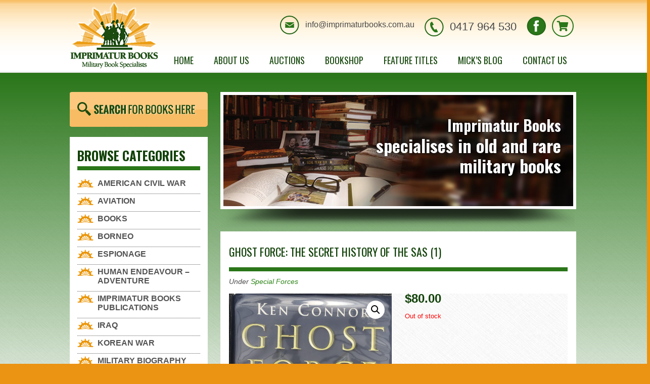

--- FILE ---
content_type: text/html; charset=UTF-8
request_url: https://www.imprimaturbooks.com.au/product/ghost-force-the-secret-history-of-the-sas-1/
body_size: 17034
content:
<!doctype html>
<!--[if lt IE 7]> <html class="no-js lt-ie9 lt-ie8 lt-ie7 " lang="en"> <![endif]-->
<!--[if IE 7]><html class="no-js lt-ie9 lt-ie8 ie7" lang="en"> <![endif]-->
<!--[if IE 8]><html class="no-js lt-ie9 ie8" lang="en"> <![endif]-->
<!--[if gt IE 8]> <html class="no-js ie9" lang="en"> <![endif]-->
<html lang="en">
<head><meta http-equiv="Content-Type" content="text/html; charset=utf-8">

<title>Ghost Force: The Secret History of the SAS (1) - Imprimatur Books</title>

<link rel="shortcut icon" href="https://www.imprimaturbooks.com.au/wp-content/themes/books/favicon.ico"/>
<!--[if IE]>
	<script src="https://html5shiv.googlecode.com/svn/trunk/html5.js"></script><![endif]-->
<!--[if lt IE 9]>
    <script src="https://css3-mediaqueries-js.googlecode.com/svn/trunk/css3-mediaqueries.js"></script>
<![endif]-->
<!-- Google Tag Manager -->
<script>(function(w,d,s,l,i){w[l]=w[l]||[];w[l].push({'gtm.start':
new Date().getTime(),event:'gtm.js'});var f=d.getElementsByTagName(s)[0],
j=d.createElement(s),dl=l!='dataLayer'?'&l='+l:'';j.async=true;j.src=
'https://www.googletagmanager.com/gtm.js?id='+i+dl;f.parentNode.insertBefore(j,f);
})(window,document,'script','dataLayer','GTM-WJHCRSV');</script>
<!-- End Google Tag Manager -->
<link href='https://fonts.googleapis.com/css?family=Oswald:400,300,700' rel='stylesheet' type='text/css'>
<link href="https://www.imprimaturbooks.com.au/wp-content/themes/books/style.css" rel="stylesheet" media="all"/>
<link rel="stylesheet" href="https://www.imprimaturbooks.com.au/wp-content/themes/books/includes/flexslider.css" type="text/css" />

<meta name="viewport" content="width=device-width, initial-scale=1.0, maximum-scale=1.0"/>
<meta name='robots' content='index, follow, max-image-preview:large, max-snippet:-1, max-video-preview:-1' />

		<!-- Meta Tag Manager -->
		<meta name="facebook-domain-verification" content="hcs96o4iq9xxtospwceln1fh22csu8" />
		<!-- / Meta Tag Manager -->

	<!-- This site is optimized with the Yoast SEO plugin v19.13 - https://yoast.com/wordpress/plugins/seo/ -->
	<link rel="canonical" href="https://www.imprimaturbooks.com.au/product/ghost-force-the-secret-history-of-the-sas-1/" />
	<meta property="og:locale" content="en_US" />
	<meta property="og:type" content="article" />
	<meta property="og:title" content="Ghost Force: The Secret History of the SAS (1) - Imprimatur Books" />
	<meta property="og:url" content="https://www.imprimaturbooks.com.au/product/ghost-force-the-secret-history-of-the-sas-1/" />
	<meta property="og:site_name" content="Imprimatur Books" />
	<meta property="article:publisher" content="https://www.facebook.com/imprimaturbooks/" />
	<meta property="article:modified_time" content="2024-07-20T03:15:22+00:00" />
	<meta property="og:image" content="https://www.imprimaturbooks.com.au/wp-content/uploads/2023/03/IMG_E0402-scaled.jpg" />
	<meta property="og:image:width" content="1790" />
	<meta property="og:image:height" content="2560" />
	<meta property="og:image:type" content="image/jpeg" />
	<!-- / Yoast SEO plugin. -->


<link rel='dns-prefetch' href='//hcaptcha.com' />
<script type="text/javascript">
window._wpemojiSettings = {"baseUrl":"https:\/\/s.w.org\/images\/core\/emoji\/14.0.0\/72x72\/","ext":".png","svgUrl":"https:\/\/s.w.org\/images\/core\/emoji\/14.0.0\/svg\/","svgExt":".svg","source":{"concatemoji":"https:\/\/www.imprimaturbooks.com.au\/wp-includes\/js\/wp-emoji-release.min.js?ver=6.1.9"}};
/*! This file is auto-generated */
!function(e,a,t){var n,r,o,i=a.createElement("canvas"),p=i.getContext&&i.getContext("2d");function s(e,t){var a=String.fromCharCode,e=(p.clearRect(0,0,i.width,i.height),p.fillText(a.apply(this,e),0,0),i.toDataURL());return p.clearRect(0,0,i.width,i.height),p.fillText(a.apply(this,t),0,0),e===i.toDataURL()}function c(e){var t=a.createElement("script");t.src=e,t.defer=t.type="text/javascript",a.getElementsByTagName("head")[0].appendChild(t)}for(o=Array("flag","emoji"),t.supports={everything:!0,everythingExceptFlag:!0},r=0;r<o.length;r++)t.supports[o[r]]=function(e){if(p&&p.fillText)switch(p.textBaseline="top",p.font="600 32px Arial",e){case"flag":return s([127987,65039,8205,9895,65039],[127987,65039,8203,9895,65039])?!1:!s([55356,56826,55356,56819],[55356,56826,8203,55356,56819])&&!s([55356,57332,56128,56423,56128,56418,56128,56421,56128,56430,56128,56423,56128,56447],[55356,57332,8203,56128,56423,8203,56128,56418,8203,56128,56421,8203,56128,56430,8203,56128,56423,8203,56128,56447]);case"emoji":return!s([129777,127995,8205,129778,127999],[129777,127995,8203,129778,127999])}return!1}(o[r]),t.supports.everything=t.supports.everything&&t.supports[o[r]],"flag"!==o[r]&&(t.supports.everythingExceptFlag=t.supports.everythingExceptFlag&&t.supports[o[r]]);t.supports.everythingExceptFlag=t.supports.everythingExceptFlag&&!t.supports.flag,t.DOMReady=!1,t.readyCallback=function(){t.DOMReady=!0},t.supports.everything||(n=function(){t.readyCallback()},a.addEventListener?(a.addEventListener("DOMContentLoaded",n,!1),e.addEventListener("load",n,!1)):(e.attachEvent("onload",n),a.attachEvent("onreadystatechange",function(){"complete"===a.readyState&&t.readyCallback()})),(e=t.source||{}).concatemoji?c(e.concatemoji):e.wpemoji&&e.twemoji&&(c(e.twemoji),c(e.wpemoji)))}(window,document,window._wpemojiSettings);
</script>
<style type="text/css">
img.wp-smiley,
img.emoji {
	display: inline !important;
	border: none !important;
	box-shadow: none !important;
	height: 1em !important;
	width: 1em !important;
	margin: 0 0.07em !important;
	vertical-align: -0.1em !important;
	background: none !important;
	padding: 0 !important;
}
</style>
	<link rel='stylesheet' id='wp-block-library-css' href='https://www.imprimaturbooks.com.au/wp-includes/css/dist/block-library/style.min.css?ver=6.1.9' type='text/css' media='all' />
<link rel='stylesheet' id='wc-blocks-vendors-style-css' href='https://www.imprimaturbooks.com.au/wp-content/plugins/woocommerce/packages/woocommerce-blocks/build/wc-blocks-vendors-style.css?ver=9.1.5' type='text/css' media='all' />
<link rel='stylesheet' id='wc-blocks-style-css' href='https://www.imprimaturbooks.com.au/wp-content/plugins/woocommerce/packages/woocommerce-blocks/build/wc-blocks-style.css?ver=9.1.5' type='text/css' media='all' />
<link rel='stylesheet' id='classic-theme-styles-css' href='https://www.imprimaturbooks.com.au/wp-includes/css/classic-themes.min.css?ver=1' type='text/css' media='all' />
<style id='global-styles-inline-css' type='text/css'>
body{--wp--preset--color--black: #000000;--wp--preset--color--cyan-bluish-gray: #abb8c3;--wp--preset--color--white: #ffffff;--wp--preset--color--pale-pink: #f78da7;--wp--preset--color--vivid-red: #cf2e2e;--wp--preset--color--luminous-vivid-orange: #ff6900;--wp--preset--color--luminous-vivid-amber: #fcb900;--wp--preset--color--light-green-cyan: #7bdcb5;--wp--preset--color--vivid-green-cyan: #00d084;--wp--preset--color--pale-cyan-blue: #8ed1fc;--wp--preset--color--vivid-cyan-blue: #0693e3;--wp--preset--color--vivid-purple: #9b51e0;--wp--preset--gradient--vivid-cyan-blue-to-vivid-purple: linear-gradient(135deg,rgba(6,147,227,1) 0%,rgb(155,81,224) 100%);--wp--preset--gradient--light-green-cyan-to-vivid-green-cyan: linear-gradient(135deg,rgb(122,220,180) 0%,rgb(0,208,130) 100%);--wp--preset--gradient--luminous-vivid-amber-to-luminous-vivid-orange: linear-gradient(135deg,rgba(252,185,0,1) 0%,rgba(255,105,0,1) 100%);--wp--preset--gradient--luminous-vivid-orange-to-vivid-red: linear-gradient(135deg,rgba(255,105,0,1) 0%,rgb(207,46,46) 100%);--wp--preset--gradient--very-light-gray-to-cyan-bluish-gray: linear-gradient(135deg,rgb(238,238,238) 0%,rgb(169,184,195) 100%);--wp--preset--gradient--cool-to-warm-spectrum: linear-gradient(135deg,rgb(74,234,220) 0%,rgb(151,120,209) 20%,rgb(207,42,186) 40%,rgb(238,44,130) 60%,rgb(251,105,98) 80%,rgb(254,248,76) 100%);--wp--preset--gradient--blush-light-purple: linear-gradient(135deg,rgb(255,206,236) 0%,rgb(152,150,240) 100%);--wp--preset--gradient--blush-bordeaux: linear-gradient(135deg,rgb(254,205,165) 0%,rgb(254,45,45) 50%,rgb(107,0,62) 100%);--wp--preset--gradient--luminous-dusk: linear-gradient(135deg,rgb(255,203,112) 0%,rgb(199,81,192) 50%,rgb(65,88,208) 100%);--wp--preset--gradient--pale-ocean: linear-gradient(135deg,rgb(255,245,203) 0%,rgb(182,227,212) 50%,rgb(51,167,181) 100%);--wp--preset--gradient--electric-grass: linear-gradient(135deg,rgb(202,248,128) 0%,rgb(113,206,126) 100%);--wp--preset--gradient--midnight: linear-gradient(135deg,rgb(2,3,129) 0%,rgb(40,116,252) 100%);--wp--preset--duotone--dark-grayscale: url('#wp-duotone-dark-grayscale');--wp--preset--duotone--grayscale: url('#wp-duotone-grayscale');--wp--preset--duotone--purple-yellow: url('#wp-duotone-purple-yellow');--wp--preset--duotone--blue-red: url('#wp-duotone-blue-red');--wp--preset--duotone--midnight: url('#wp-duotone-midnight');--wp--preset--duotone--magenta-yellow: url('#wp-duotone-magenta-yellow');--wp--preset--duotone--purple-green: url('#wp-duotone-purple-green');--wp--preset--duotone--blue-orange: url('#wp-duotone-blue-orange');--wp--preset--font-size--small: 13px;--wp--preset--font-size--medium: 20px;--wp--preset--font-size--large: 36px;--wp--preset--font-size--x-large: 42px;--wp--preset--spacing--20: 0.44rem;--wp--preset--spacing--30: 0.67rem;--wp--preset--spacing--40: 1rem;--wp--preset--spacing--50: 1.5rem;--wp--preset--spacing--60: 2.25rem;--wp--preset--spacing--70: 3.38rem;--wp--preset--spacing--80: 5.06rem;}:where(.is-layout-flex){gap: 0.5em;}body .is-layout-flow > .alignleft{float: left;margin-inline-start: 0;margin-inline-end: 2em;}body .is-layout-flow > .alignright{float: right;margin-inline-start: 2em;margin-inline-end: 0;}body .is-layout-flow > .aligncenter{margin-left: auto !important;margin-right: auto !important;}body .is-layout-constrained > .alignleft{float: left;margin-inline-start: 0;margin-inline-end: 2em;}body .is-layout-constrained > .alignright{float: right;margin-inline-start: 2em;margin-inline-end: 0;}body .is-layout-constrained > .aligncenter{margin-left: auto !important;margin-right: auto !important;}body .is-layout-constrained > :where(:not(.alignleft):not(.alignright):not(.alignfull)){max-width: var(--wp--style--global--content-size);margin-left: auto !important;margin-right: auto !important;}body .is-layout-constrained > .alignwide{max-width: var(--wp--style--global--wide-size);}body .is-layout-flex{display: flex;}body .is-layout-flex{flex-wrap: wrap;align-items: center;}body .is-layout-flex > *{margin: 0;}:where(.wp-block-columns.is-layout-flex){gap: 2em;}.has-black-color{color: var(--wp--preset--color--black) !important;}.has-cyan-bluish-gray-color{color: var(--wp--preset--color--cyan-bluish-gray) !important;}.has-white-color{color: var(--wp--preset--color--white) !important;}.has-pale-pink-color{color: var(--wp--preset--color--pale-pink) !important;}.has-vivid-red-color{color: var(--wp--preset--color--vivid-red) !important;}.has-luminous-vivid-orange-color{color: var(--wp--preset--color--luminous-vivid-orange) !important;}.has-luminous-vivid-amber-color{color: var(--wp--preset--color--luminous-vivid-amber) !important;}.has-light-green-cyan-color{color: var(--wp--preset--color--light-green-cyan) !important;}.has-vivid-green-cyan-color{color: var(--wp--preset--color--vivid-green-cyan) !important;}.has-pale-cyan-blue-color{color: var(--wp--preset--color--pale-cyan-blue) !important;}.has-vivid-cyan-blue-color{color: var(--wp--preset--color--vivid-cyan-blue) !important;}.has-vivid-purple-color{color: var(--wp--preset--color--vivid-purple) !important;}.has-black-background-color{background-color: var(--wp--preset--color--black) !important;}.has-cyan-bluish-gray-background-color{background-color: var(--wp--preset--color--cyan-bluish-gray) !important;}.has-white-background-color{background-color: var(--wp--preset--color--white) !important;}.has-pale-pink-background-color{background-color: var(--wp--preset--color--pale-pink) !important;}.has-vivid-red-background-color{background-color: var(--wp--preset--color--vivid-red) !important;}.has-luminous-vivid-orange-background-color{background-color: var(--wp--preset--color--luminous-vivid-orange) !important;}.has-luminous-vivid-amber-background-color{background-color: var(--wp--preset--color--luminous-vivid-amber) !important;}.has-light-green-cyan-background-color{background-color: var(--wp--preset--color--light-green-cyan) !important;}.has-vivid-green-cyan-background-color{background-color: var(--wp--preset--color--vivid-green-cyan) !important;}.has-pale-cyan-blue-background-color{background-color: var(--wp--preset--color--pale-cyan-blue) !important;}.has-vivid-cyan-blue-background-color{background-color: var(--wp--preset--color--vivid-cyan-blue) !important;}.has-vivid-purple-background-color{background-color: var(--wp--preset--color--vivid-purple) !important;}.has-black-border-color{border-color: var(--wp--preset--color--black) !important;}.has-cyan-bluish-gray-border-color{border-color: var(--wp--preset--color--cyan-bluish-gray) !important;}.has-white-border-color{border-color: var(--wp--preset--color--white) !important;}.has-pale-pink-border-color{border-color: var(--wp--preset--color--pale-pink) !important;}.has-vivid-red-border-color{border-color: var(--wp--preset--color--vivid-red) !important;}.has-luminous-vivid-orange-border-color{border-color: var(--wp--preset--color--luminous-vivid-orange) !important;}.has-luminous-vivid-amber-border-color{border-color: var(--wp--preset--color--luminous-vivid-amber) !important;}.has-light-green-cyan-border-color{border-color: var(--wp--preset--color--light-green-cyan) !important;}.has-vivid-green-cyan-border-color{border-color: var(--wp--preset--color--vivid-green-cyan) !important;}.has-pale-cyan-blue-border-color{border-color: var(--wp--preset--color--pale-cyan-blue) !important;}.has-vivid-cyan-blue-border-color{border-color: var(--wp--preset--color--vivid-cyan-blue) !important;}.has-vivid-purple-border-color{border-color: var(--wp--preset--color--vivid-purple) !important;}.has-vivid-cyan-blue-to-vivid-purple-gradient-background{background: var(--wp--preset--gradient--vivid-cyan-blue-to-vivid-purple) !important;}.has-light-green-cyan-to-vivid-green-cyan-gradient-background{background: var(--wp--preset--gradient--light-green-cyan-to-vivid-green-cyan) !important;}.has-luminous-vivid-amber-to-luminous-vivid-orange-gradient-background{background: var(--wp--preset--gradient--luminous-vivid-amber-to-luminous-vivid-orange) !important;}.has-luminous-vivid-orange-to-vivid-red-gradient-background{background: var(--wp--preset--gradient--luminous-vivid-orange-to-vivid-red) !important;}.has-very-light-gray-to-cyan-bluish-gray-gradient-background{background: var(--wp--preset--gradient--very-light-gray-to-cyan-bluish-gray) !important;}.has-cool-to-warm-spectrum-gradient-background{background: var(--wp--preset--gradient--cool-to-warm-spectrum) !important;}.has-blush-light-purple-gradient-background{background: var(--wp--preset--gradient--blush-light-purple) !important;}.has-blush-bordeaux-gradient-background{background: var(--wp--preset--gradient--blush-bordeaux) !important;}.has-luminous-dusk-gradient-background{background: var(--wp--preset--gradient--luminous-dusk) !important;}.has-pale-ocean-gradient-background{background: var(--wp--preset--gradient--pale-ocean) !important;}.has-electric-grass-gradient-background{background: var(--wp--preset--gradient--electric-grass) !important;}.has-midnight-gradient-background{background: var(--wp--preset--gradient--midnight) !important;}.has-small-font-size{font-size: var(--wp--preset--font-size--small) !important;}.has-medium-font-size{font-size: var(--wp--preset--font-size--medium) !important;}.has-large-font-size{font-size: var(--wp--preset--font-size--large) !important;}.has-x-large-font-size{font-size: var(--wp--preset--font-size--x-large) !important;}
.wp-block-navigation a:where(:not(.wp-element-button)){color: inherit;}
:where(.wp-block-columns.is-layout-flex){gap: 2em;}
.wp-block-pullquote{font-size: 1.5em;line-height: 1.6;}
</style>
<link rel='stylesheet' id='contact-form-7-css' href='https://www.imprimaturbooks.com.au/wp-content/plugins/contact-form-7/includes/css/styles.css?ver=5.7.3' type='text/css' media='all' />
<link rel='stylesheet' id='st-widget-css' href='https://www.imprimaturbooks.com.au/wp-content/plugins/share-this/css/style.css?ver=6.1.9' type='text/css' media='all' />
<link rel='stylesheet' id='photoswipe-css' href='https://www.imprimaturbooks.com.au/wp-content/plugins/woocommerce/assets/css/photoswipe/photoswipe.min.css?ver=7.3.0' type='text/css' media='all' />
<link rel='stylesheet' id='photoswipe-default-skin-css' href='https://www.imprimaturbooks.com.au/wp-content/plugins/woocommerce/assets/css/photoswipe/default-skin/default-skin.min.css?ver=7.3.0' type='text/css' media='all' />
<link rel='stylesheet' id='woocommerce-layout-css' href='https://www.imprimaturbooks.com.au/wp-content/plugins/woocommerce/assets/css/woocommerce-layout.css?ver=7.3.0' type='text/css' media='all' />
<link rel='stylesheet' id='woocommerce-smallscreen-css' href='https://www.imprimaturbooks.com.au/wp-content/plugins/woocommerce/assets/css/woocommerce-smallscreen.css?ver=7.3.0' type='text/css' media='only screen and (max-width: 768px)' />
<link rel='stylesheet' id='woocommerce-general-css' href='https://www.imprimaturbooks.com.au/wp-content/plugins/woocommerce/assets/css/woocommerce.css?ver=7.3.0' type='text/css' media='all' />
<style id='woocommerce-inline-inline-css' type='text/css'>
.woocommerce form .form-row .required { visibility: visible; }
</style>
<link rel='stylesheet' id='dashicons-css' href='https://www.imprimaturbooks.com.au/wp-includes/css/dashicons.min.css?ver=6.1.9' type='text/css' media='all' />
<link rel='stylesheet' id='uwa-front-css-css' href='https://www.imprimaturbooks.com.au/wp-content/plugins/ultimate-woocommerce-auction/assets/css/uwa-front.css?ver=2.2.9' type='text/css' media='' />
<script type='text/javascript' src='https://www.imprimaturbooks.com.au/wp-includes/js/jquery/jquery.min.js?ver=3.6.1' id='jquery-core-js'></script>
<script type='text/javascript' src='https://www.imprimaturbooks.com.au/wp-includes/js/jquery/jquery-migrate.min.js?ver=3.3.2' id='jquery-migrate-js'></script>
<script type='text/javascript' src='https://www.imprimaturbooks.com.au/wp-content/plugins/ultimate-woocommerce-auction/assets/js/jquery.countdown.min.js?ver=2.2.9' id='uwa-jquery-countdown-js'></script>
<script type='text/javascript' id='uwa-jquery-countdown-multi-lang-js-extra'>
/* <![CDATA[ */
var multi_lang_data = {"labels":{"Years":"Years","Months":"Months","Weeks":"Weeks","Days":"Days","Hours":"Hours","Minutes":"Minutes","Seconds":"Seconds"},"labels1":{"Year":"Year","Month":"Month","Week":"Week","Day":"Day","Hour":"Hour","Minute":"Minute","Second":"Second"},"compactLabels":{"y":"y","m":"m","w":"w","d":"d"}};
/* ]]> */
</script>
<script type='text/javascript' src='https://www.imprimaturbooks.com.au/wp-content/plugins/ultimate-woocommerce-auction/assets/js/jquery.countdown-multi-lang.js?ver=2.2.9' id='uwa-jquery-countdown-multi-lang-js'></script>
<script type='text/javascript' id='uwa-front-js-extra'>
/* <![CDATA[ */
var uwa_data = {"expired":"Auction has Expired!","gtm_offset":"8","started":"Auction Started! Please refresh page.","outbid_message":"","hide_compact":"no","refresh_interval":"1"};
var WpUat = {"calendar_icon":"<i class=\"dashicons-calendar-alt\"><\/i>"};
var WooUa = {"ajaxurl":"https:\/\/www.imprimaturbooks.com.au\/wp-admin\/admin-ajax.php","ua_nonce":"6fac0d22a5","last_timestamp":"1690850940","calendar_image":"https:\/\/www.imprimaturbooks.com.au\/wp-content\/plugins\/woocommerce\/assets\/images\/calendar.png"};
var UWA_Ajax_Qry = {"ajaqry":"\/product\/ghost-force-the-secret-history-of-the-sas-1\/?uwa-ajax"};
/* ]]> */
</script>
<script type='text/javascript' src='https://www.imprimaturbooks.com.au/wp-content/plugins/ultimate-woocommerce-auction/assets/js/uwa-front.js?ver=2.2.9' id='uwa-front-js'></script>
<script type='text/javascript' src='https://www.imprimaturbooks.com.au/wp-includes/js/dist/vendor/regenerator-runtime.min.js?ver=0.13.9' id='regenerator-runtime-js'></script>
<script type='text/javascript' src='https://www.imprimaturbooks.com.au/wp-includes/js/dist/vendor/wp-polyfill.min.js?ver=3.15.0' id='wp-polyfill-js'></script>
<script type='text/javascript' src='https://www.imprimaturbooks.com.au/wp-includes/js/dist/hooks.min.js?ver=4169d3cf8e8d95a3d6d5' id='wp-hooks-js'></script>
<script type='text/javascript' id='wpm-js-extra'>
/* <![CDATA[ */
var wpm = {"ajax_url":"https:\/\/www.imprimaturbooks.com.au\/wp-admin\/admin-ajax.php","root":"https:\/\/www.imprimaturbooks.com.au\/wp-json\/","nonce_wp_rest":"a30b7cfb7e","nonce_ajax":"e8662d8172"};
/* ]]> */
</script>
<script type='text/javascript' src='https://www.imprimaturbooks.com.au/wp-content/plugins/woocommerce-google-adwords-conversion-tracking-tag/js/public/wpm-public.p1.min.js?ver=1.30.2' id='wpm-js'></script>
<link rel="https://api.w.org/" href="https://www.imprimaturbooks.com.au/wp-json/" /><link rel="alternate" type="application/json" href="https://www.imprimaturbooks.com.au/wp-json/wp/v2/product/3029" /><link rel="EditURI" type="application/rsd+xml" title="RSD" href="https://www.imprimaturbooks.com.au/xmlrpc.php?rsd" />
<link rel="wlwmanifest" type="application/wlwmanifest+xml" href="https://www.imprimaturbooks.com.au/wp-includes/wlwmanifest.xml" />
<link rel='shortlink' href='https://www.imprimaturbooks.com.au/?p=3029' />
<link rel="alternate" type="application/json+oembed" href="https://www.imprimaturbooks.com.au/wp-json/oembed/1.0/embed?url=https%3A%2F%2Fwww.imprimaturbooks.com.au%2Fproduct%2Fghost-force-the-secret-history-of-the-sas-1%2F" />
<link rel="alternate" type="text/xml+oembed" href="https://www.imprimaturbooks.com.au/wp-json/oembed/1.0/embed?url=https%3A%2F%2Fwww.imprimaturbooks.com.au%2Fproduct%2Fghost-force-the-secret-history-of-the-sas-1%2F&#038;format=xml" />
<script charset="utf-8" type="text/javascript">var switchTo5x=true;</script>
<script charset="utf-8" type="text/javascript" id="st_insights_js" src="https://ws.sharethis.com/button/buttons.js?publisher=wp.a7cc761b-80e5-486e-abbf-2e0ff317bd4a&amp;product=sharethis-wordpress"></script>
<script charset="utf-8" type="text/javascript">stLight.options({"publisher":"wp.a7cc761b-80e5-486e-abbf-2e0ff317bd4a"});var st_type="wordpress4.9.1";</script>
<style>
.h-captcha{position:relative;display:block;margin-bottom:2rem;padding:0;clear:both}.h-captcha[data-size="normal"]{width:303px;height:78px}.h-captcha[data-size="compact"]{width:164px;height:144px}.h-captcha[data-size="invisible"]{display:none}.h-captcha::before{content:'';display:block;position:absolute;top:0;left:0;background:url(https://www.imprimaturbooks.com.au/wp-content/plugins/hcaptcha-for-forms-and-more/assets/images/hcaptcha-div-logo.svg) no-repeat;border:1px solid #fff0;border-radius:4px}.h-captcha[data-size="normal"]::before{width:300px;height:74px;background-position:94% 28%}.h-captcha[data-size="compact"]::before{width:156px;height:136px;background-position:50% 79%}.h-captcha[data-theme="light"]::before,body.is-light-theme .h-captcha[data-theme="auto"]::before,.h-captcha[data-theme="auto"]::before{background-color:#fafafa;border:1px solid #e0e0e0}.h-captcha[data-theme="dark"]::before,body.is-dark-theme .h-captcha[data-theme="auto"]::before,html.wp-dark-mode-active .h-captcha[data-theme="auto"]::before,html.drdt-dark-mode .h-captcha[data-theme="auto"]::before{background-image:url(https://www.imprimaturbooks.com.au/wp-content/plugins/hcaptcha-for-forms-and-more/assets/images/hcaptcha-div-logo-white.svg);background-repeat:no-repeat;background-color:#333;border:1px solid #f5f5f5}@media (prefers-color-scheme:dark){.h-captcha[data-theme="auto"]::before{background-image:url(https://www.imprimaturbooks.com.au/wp-content/plugins/hcaptcha-for-forms-and-more/assets/images/hcaptcha-div-logo-white.svg);background-repeat:no-repeat;background-color:#333;border:1px solid #f5f5f5}}.h-captcha[data-theme="custom"]::before{background-color:initial}.h-captcha[data-size="invisible"]::before{display:none}.h-captcha iframe{position:relative}div[style*="z-index: 2147483647"] div[style*="border-width: 11px"][style*="position: absolute"][style*="pointer-events: none"]{border-style:none}
</style>
	<noscript><style>.woocommerce-product-gallery{ opacity: 1 !important; }</style></noscript>
	
<!-- START Pixel Manager for WooCommerce -->

		<script>

			window.wpmDataLayer = window.wpmDataLayer || {}
			window.wpmDataLayer = Object.assign(window.wpmDataLayer, {"cart":{},"cart_item_keys":{},"orderDeduplication":true,"position":1,"viewItemListTrigger":{"testMode":false,"backgroundColor":"green","opacity":0.5,"repeat":true,"timeout":1000,"threshold":0.8},"version":{"number":"1.30.2","pro":false,"eligibleForUpdates":false,"distro":"fms"},"pixels":{"facebook":{"pixel_id":"3366988516889637","dynamic_remarketing":{"id_type":"post_id"},"capi":false,"advanced_matching":false,"exclusion_patterns":[],"fbevents_js_url":"https://connect.facebook.net/en_US/fbevents.js"}},"shop":{"list_name":"Product | Ghost Force: The Secret History of the SAS (1)","list_id":"product_ghost-force-the-secret-history-of-the-sas-1","page_type":"product","product_type":"simple","currency":"AUD","cookie_consent_mgmt":{"explicit_consent":false}},"general":{"variationsOutput":true,"userLoggedIn":false,"scrollTrackingThresholds":[],"pageId":3029,"excludeDomains":[],"server2server":{"active":false,"ipExcludeList":[]}},"user":[]})

		</script>

		
<!-- END Pixel Manager for WooCommerce -->
			<meta name="pm-dataLayer-meta" content="3029" class="wpmProductId"
				  data-id="3029">
					<script>
			(window.wpmDataLayer = window.wpmDataLayer || {}).products             = window.wpmDataLayer.products || {}
			window.wpmDataLayer.products[3029] = {"id":"3029","sku":"","price":80,"brand":"","quantity":1,"dyn_r_ids":{"post_id":"3029","sku":3029,"gpf":"woocommerce_gpf_3029","gla":"gla_3029"},"isVariable":false,"name":"Ghost Force: The Secret History of the SAS (1)","category":["Special Forces"],"isVariation":false};
					</script>
		

<script type="application/ld+json" class="saswp-schema-markup-output">
[{"@context":"https://schema.org/","@type":"Book","@id":"https://www.imprimaturbooks.com.au/product/ghost-force-the-secret-history-of-the-sas-1/#Book","url":"https://www.imprimaturbooks.com.au/product/ghost-force-the-secret-history-of-the-sas-1/","name":"Ghost Force: The Secret History of the SAS (1)","description":"","offers":{"@type":"Offer","availability":"https://schema.org/OutOfStock","price":"80","priceCurrency":"AUD","url":"https://www.imprimaturbooks.com.au/product/ghost-force-the-secret-history-of-the-sas-1/","priceValidUntil":"2025-07-20T03:15:22+00:00"},"aggregateRating":{"@type":"AggregateRating","ratingValue":"5","reviewCount":1},"review":[{"@type":"Review","author":{"@type":"Person","name":"admin"},"datePublished":"2023-03-18T15:48:10+08:00","description":"","reviewRating":{"@type":"Rating","bestRating":"5","ratingValue":"5","worstRating":"1"}}],"author":{"@type":"Person","name":"Jo Malone"},"image":[{"@type":"ImageObject","@id":"https://www.imprimaturbooks.com.au/product/ghost-force-the-secret-history-of-the-sas-1/#primaryimage","url":"https://www.imprimaturbooks.com.au/wp-content/uploads/2023/03/IMG_E0402-scaled.jpg","width":"1790","height":"2560"},{"@type":"ImageObject","url":"https://www.imprimaturbooks.com.au/wp-content/uploads/2023/03/IMG_E0402-scaled-1200x900.jpg","width":"1200","height":"900"},{"@type":"ImageObject","url":"https://www.imprimaturbooks.com.au/wp-content/uploads/2023/03/IMG_E0402-scaled-1200x675.jpg","width":"1200","height":"675"}]}]
</script>

<style>
span[data-name="hcap-cf7"] .h-captcha{margin-bottom:0}span[data-name="hcap-cf7"]~input[type="submit"],span[data-name="hcap-cf7"]~button[type="submit"]{margin-top:2rem}
</style>
<style>
.woocommerce-form-login .h-captcha{margin-top:2rem}
</style>
<style>
.woocommerce-form-register .h-captcha{margin-top:2rem}
</style>
		<style type="text/css" id="wp-custom-css">
			.uwa_auction_bage_icon {width: 34px;height: 34px;top: -8px;}
li#tab-title-uwa_auction_private_msg_tab {display: none!important;}

*,
*::before,
*::after {
  box-sizing: border-box;
}

.parsley-required, .parsley-custom-error-message {
    color: #fff!important;
}

#mailpoet_form_1 .mailpoet_text, #mailpoet_form_1 .mailpoet_textarea {
    background-color: #ffffff;
    padding: 8px;
    color: #474747;
    border: none;
    width: 100%!important;
    float: none;
    -webkit-border-radius: 5px;
    -moz-border-radius: 5px;
    border-radius: 5px;
    margin-right: 10px;
    font-size: 15px;
    display: block;
}

#mailpoet_form_1 .mailpoet_submit {
    background-image: url(https://www.imprimaturbooks.com.au/wp-content/themes/books/images/btn_bg.jpg);
    background-repeat: repeat;
    background-position: left -10px;
    padding: 5px 25px;
    -webkit-border-radius: 5px;
    -moz-border-radius: 5px;
    border-radius: 5px;
    font-family: 'Oswald', sans-serif;
    font-size: 18px;
    text-transform: uppercase;
    border: none;
    color: #194a0f;
    text-shadow: 0px 0px 2px rgb(255 255 255 / 50%);
    cursor: pointer;
}

#mailpoet_form_1 .mailpoet_paragraph.last {
    margin-bottom: 0;
    text-align: center;
}

#mailpoet_form_1 .mailpoet_submit:hover {
    color: #235d17;
}

#mailpoet_form_1 .mailpoet_text:focus, #mailpoet_form_1 .mailpoet_textarea:focus {
    background-color: #fff!important;
}

@media(min-width: 1200px){
	#global-nav ul li{padding: 0px 18px!important;}
}


.page-id-2561 .woocommerce ul.products:before {content: none;}
.page-id-2561 .woocommerce ul.products {display: grid;grid-template-columns: repeat(3, 1fr); grid-gap: 30px;}
.page-id-2561 .woocommerce ul.products li {float: none;width: 100%;margin: auto;}

.theme-shopkeeper .uwa_auction_form .quantity.buttons_added .input-text input[type=email]:focus, input[type=month]:focus, input[type=number]:focus, input[type=password]:focus, input[type=search]:focus, input[type=tel]:focus, input[type=text]:focus, input[type=time]:focus, input[type=url]:focus, input[type=week]:focus, select:focus, textarea:focus{background-color: #fff!important;color: #000!important;}

@media(max-width: 1199px){
	.page-id-2561 .woocommerce ul.products { grid-template-columns: repeat(2, 1fr);}
}

@media(max-width: 767px){
	.page-id-2561 .woocommerce ul.products { grid-template-columns: repeat(1, 1fr);}
}		</style>
		<link rel="stylesheet" type="text/css" href="https://www.imprimaturbooks.com.au/wp-content/themes/books/includes/jquery.responsive-nav.css" />

<link rel="stylesheet" href="https://cdnjs.cloudflare.com/ajax/libs/font-awesome/5.14.0/css/all.min.css" integrity="sha512-1PKOgIY59xJ8Co8+NE6FZ+LOAZKjy+KY8iq0G4B3CyeY6wYHN3yt9PW0XpSriVlkMXe40PTKnXrLnZ9+fkDaog==" crossorigin="anonymous" />

<script type="text/javascript" src="https://www.imprimaturbooks.com.au/wp-content/themes/books/includes/jquery.responsive-nav.js"></script>

<script type="text/javascript">
	jQuery( function( $ ) {
		$( '#global-nav' ).responsive_nav();
	} );
	</script>
<script language="javascript">
function showweb(arg,div)
{
	jQuery("#Categories").slideToggle(500);
}
</script>

</head>
<body  class="product-template-default single single-product postid-3029 theme-books woocommerce woocommerce-page woocommerce-no-js">
<!-- Google Tag Manager (noscript) -->
<noscript><iframe src="https://www.googletagmanager.com/ns.html?id=GTM-WJHCRSV"
height="0" width="0" style="display:none;visibility:hidden"></iframe></noscript>
<!-- End Google Tag Manager (noscript) -->
<div id="responsive-btn"></div>
<!--header starts-->
<header>
	<div class="wrapper">
		<div class="logo"><a href="https://www.imprimaturbooks.com.au"><img src="https://www.imprimaturbooks.com.au/wp-content/themes/books/images/logo.png" alt=""></a></div>
		<div class="header_right"> <a class="email_icon" href="mailto:info@imprimaturbooks.com.au">info@imprimaturbooks.com.au</a> <a href="tel:0417964530" class="mobile_icon">0417 964 530</a> <a href="https://www.facebook.com/pages/Imprimatur-Books/317325645079274" target="_blank" class="header_facebook_icon"></a>         <a class="cart_icon" href="https://www.imprimaturbooks.com.au/cart/">
	            </a>
        </div>
		<div style="clear:right;"></div>
		<!--menu starts-->
		<div id="global-nav" class="menu-new-main-menu-container"><ul id="menu-new-main-menu" class="menu"><li id="menu-item-799" class="menu-item menu-item-type-post_type menu-item-object-page menu-item-home menu-item-799"><a href="https://www.imprimaturbooks.com.au/">Home</a></li>
<li id="menu-item-800" class="menu-item menu-item-type-post_type menu-item-object-page menu-item-800"><a href="https://www.imprimaturbooks.com.au/about-us/">About Us</a></li>
<li id="menu-item-2662" class="menu-item menu-item-type-post_type menu-item-object-page menu-item-2662"><a href="https://www.imprimaturbooks.com.au/auctions/">Auctions</a></li>
<li id="menu-item-802" class="menu-item menu-item-type-post_type menu-item-object-page menu-item-has-children current_page_parent menu-item-802"><a href="https://www.imprimaturbooks.com.au/shop/">Bookshop</a>
<ul class="sub-menu">
	<li id="menu-item-805" class="menu-item menu-item-type-taxonomy menu-item-object-product_cat menu-item-805"><a href="https://www.imprimaturbooks.com.au/product-category/american-civil-war/">American Civil War</a></li>
	<li id="menu-item-806" class="menu-item menu-item-type-taxonomy menu-item-object-product_cat menu-item-806"><a href="https://www.imprimaturbooks.com.au/product-category/aviation/">Aviation</a></li>
	<li id="menu-item-807" class="menu-item menu-item-type-taxonomy menu-item-object-product_cat menu-item-807"><a href="https://www.imprimaturbooks.com.au/product-category/napoleonic-and-victorian-era/">Napoleonic and Victorian Era</a></li>
	<li id="menu-item-808" class="menu-item menu-item-type-taxonomy menu-item-object-product_cat menu-item-808"><a href="https://www.imprimaturbooks.com.au/product-category/espionage/">Espionage</a></li>
	<li id="menu-item-809" class="menu-item menu-item-type-taxonomy menu-item-object-product_cat menu-item-809"><a href="https://www.imprimaturbooks.com.au/product-category/human-endeavour-adventure/">Human Endeavour &#8211; Adventure</a></li>
	<li id="menu-item-810" class="menu-item menu-item-type-taxonomy menu-item-object-product_cat menu-item-810"><a href="https://www.imprimaturbooks.com.au/product-category/military-biography/">Military Biography</a></li>
	<li id="menu-item-811" class="menu-item menu-item-type-taxonomy menu-item-object-product_cat menu-item-811"><a href="https://www.imprimaturbooks.com.au/product-category/military-general/">Military General</a></li>
	<li id="menu-item-812" class="menu-item menu-item-type-taxonomy menu-item-object-product_cat menu-item-812"><a href="https://www.imprimaturbooks.com.au/product-category/napoleonic/">Napoleonic</a></li>
	<li id="menu-item-813" class="menu-item menu-item-type-taxonomy menu-item-object-product_cat menu-item-813"><a href="https://www.imprimaturbooks.com.au/product-category/naval/">Naval</a></li>
	<li id="menu-item-814" class="menu-item menu-item-type-taxonomy menu-item-object-product_cat menu-item-814"><a href="https://www.imprimaturbooks.com.au/product-category/rare-hard-to-find/">Rare &#8211; Hard to find</a></li>
	<li id="menu-item-815" class="menu-item menu-item-type-taxonomy menu-item-object-product_cat menu-item-815"><a href="https://www.imprimaturbooks.com.au/product-category/publications/">Imprimatur Books Publications</a></li>
	<li id="menu-item-816" class="menu-item menu-item-type-taxonomy menu-item-object-product_cat current-product-ancestor current-menu-parent current-product-parent menu-item-816"><a href="https://www.imprimaturbooks.com.au/product-category/special-forces/">Special Forces</a></li>
	<li id="menu-item-817" class="menu-item menu-item-type-taxonomy menu-item-object-product_cat menu-item-817"><a href="https://www.imprimaturbooks.com.au/product-category/the-great-war-1914-1918/">The Great War 1914-1918</a></li>
	<li id="menu-item-818" class="menu-item menu-item-type-taxonomy menu-item-object-product_cat menu-item-818"><a href="https://www.imprimaturbooks.com.au/product-category/vietnam-war/">Vietnam War</a></li>
	<li id="menu-item-819" class="menu-item menu-item-type-taxonomy menu-item-object-product_cat menu-item-819"><a href="https://www.imprimaturbooks.com.au/product-category/world-war-2-1939-1945/">World War 2 1939-1945</a></li>
</ul>
</li>
<li id="menu-item-804" class="menu-item menu-item-type-taxonomy menu-item-object-product_cat menu-item-804"><a href="https://www.imprimaturbooks.com.au/product-category/publications/">Feature Titles</a></li>
<li id="menu-item-803" class="menu-item menu-item-type-post_type menu-item-object-page menu-item-has-children menu-item-803"><a href="https://www.imprimaturbooks.com.au/micks-blog/">Mick’s Blog</a>
<ul class="sub-menu">
	<li id="menu-item-841" class="menu-item menu-item-type-taxonomy menu-item-object-category menu-item-841"><a href="https://www.imprimaturbooks.com.au/category/aviation/">Aviation</a></li>
	<li id="menu-item-849" class="menu-item menu-item-type-taxonomy menu-item-object-category menu-item-849"><a href="https://www.imprimaturbooks.com.au/category/espionage/">Espionage</a></li>
	<li id="menu-item-844" class="menu-item menu-item-type-taxonomy menu-item-object-category menu-item-844"><a href="https://www.imprimaturbooks.com.au/category/military-biography/">Military Biography</a></li>
	<li id="menu-item-839" class="menu-item menu-item-type-taxonomy menu-item-object-category menu-item-839"><a href="https://www.imprimaturbooks.com.au/category/military-general/">Military General</a></li>
	<li id="menu-item-846" class="menu-item menu-item-type-taxonomy menu-item-object-category menu-item-846"><a href="https://www.imprimaturbooks.com.au/category/naval/">Naval</a></li>
	<li id="menu-item-848" class="menu-item menu-item-type-taxonomy menu-item-object-category menu-item-848"><a href="https://www.imprimaturbooks.com.au/category/simmo/">SIMMO</a></li>
	<li id="menu-item-842" class="menu-item menu-item-type-taxonomy menu-item-object-category menu-item-842"><a href="https://www.imprimaturbooks.com.au/category/special-forces/">Special Forces and Airborne</a></li>
	<li id="menu-item-845" class="menu-item menu-item-type-taxonomy menu-item-object-category menu-item-845"><a href="https://www.imprimaturbooks.com.au/category/the-great-war-1914-1918/">The Great War 1914-1918</a></li>
	<li id="menu-item-843" class="menu-item menu-item-type-taxonomy menu-item-object-category menu-item-843"><a href="https://www.imprimaturbooks.com.au/category/vietnam/">Vietnam</a></li>
	<li id="menu-item-847" class="menu-item menu-item-type-taxonomy menu-item-object-category menu-item-847"><a href="https://www.imprimaturbooks.com.au/category/world-war-2/">World War 2 1939 &#8211; 1945</a></li>
</ul>
</li>
<li id="menu-item-801" class="menu-item menu-item-type-post_type menu-item-object-page menu-item-801"><a href="https://www.imprimaturbooks.com.au/contact-us/">Contact Us</a></li>
</ul></div>		
		<!--menu end-->
		<div class="clear"></div>
	</div>
</header>
<!--header end--><!--content starts-->
<script>	
	var listItems = jQuery("#menu-main-menu li a");	
	listItems.each(function(idx, a) {		
		var product = jQuery(a);
		var menu_txt=product.text();		
				
			jQuery(product).addClass("active");		
	});
</script>
<section>
	<div class="green_bg">
		<div class="wrapper">
			<aside>
				<a href="javascript:void(0);" class="search_btn"></a>
<div class="show_search">
    <form action="https://www.imprimaturbooks.com.au/" method="get">
        <input type="text" name="s" class="mobile_txt" id="s"  placeholder="Search for books" value=""/>
		<!--<input type="hidden" name="post_type" value="product"/> -->
        <button type="submit" class="new_search_btn"></button>
    </form>
</div>
<div class="categories_menu">
	<h2>Browse Categories</h2>
	<ul>
			<li class="cat-item cat-item-118"><a href="https://www.imprimaturbooks.com.au/product-category/american-civil-war/">American Civil War</a>
</li>
	<li class="cat-item cat-item-116"><a href="https://www.imprimaturbooks.com.au/product-category/aviation/">Aviation</a>
</li>
	<li class="cat-item cat-item-34"><a href="https://www.imprimaturbooks.com.au/product-category/books/">Books</a>
</li>
	<li class="cat-item cat-item-193"><a href="https://www.imprimaturbooks.com.au/product-category/borneo/">Borneo</a>
</li>
	<li class="cat-item cat-item-36"><a href="https://www.imprimaturbooks.com.au/product-category/espionage/">Espionage</a>
</li>
	<li class="cat-item cat-item-128"><a href="https://www.imprimaturbooks.com.au/product-category/human-endeavour-adventure/">Human Endeavour &#8211; Adventure</a>
</li>
	<li class="cat-item cat-item-129"><a href="https://www.imprimaturbooks.com.au/product-category/publications/">Imprimatur Books Publications</a>
</li>
	<li class="cat-item cat-item-218"><a href="https://www.imprimaturbooks.com.au/product-category/iraq/">Iraq</a>
</li>
	<li class="cat-item cat-item-223"><a href="https://www.imprimaturbooks.com.au/product-category/korean-war/">Korean War</a>
</li>
	<li class="cat-item cat-item-120"><a href="https://www.imprimaturbooks.com.au/product-category/military-biography/">Military Biography</a>
</li>
	<li class="cat-item cat-item-119"><a href="https://www.imprimaturbooks.com.au/product-category/military-general/">Military General</a>
</li>
	<li class="cat-item cat-item-122"><a href="https://www.imprimaturbooks.com.au/product-category/napoleonic-and-victorian-era/">Napoleonic and Victorian Era</a>
</li>
	<li class="cat-item cat-item-123"><a href="https://www.imprimaturbooks.com.au/product-category/naval/">Naval</a>
</li>
	<li class="cat-item cat-item-126"><a href="https://www.imprimaturbooks.com.au/product-category/rare-hard-to-find/">Rare &#8211; Hard to find</a>
</li>
	<li class="cat-item cat-item-227"><a href="https://www.imprimaturbooks.com.au/product-category/soe/">SOE</a>
</li>
	<li class="cat-item cat-item-124"><a href="https://www.imprimaturbooks.com.au/product-category/special-forces/">Special Forces</a>
</li>
	<li class="cat-item cat-item-125"><a href="https://www.imprimaturbooks.com.au/product-category/the-great-war-1914-1918/">The Great War 1914-1918</a>
</li>
	<li class="cat-item cat-item-206"><a href="https://www.imprimaturbooks.com.au/product-category/victoria-cross/">Victoria Cross</a>
</li>
	<li class="cat-item cat-item-117"><a href="https://www.imprimaturbooks.com.au/product-category/vietnam-war/">Vietnam War</a>
</li>
	<li class="cat-item cat-item-165"><a href="https://www.imprimaturbooks.com.au/product-category/war-poetry/">War Poetry</a>
</li>
	<li class="cat-item cat-item-127"><a href="https://www.imprimaturbooks.com.au/product-category/world-war-2-1939-1945/">World War 2 1939-1945</a>
</li>
 
		 	</ul>
</div>

<div class="newsletter_bg">
	<h2>Sign Up for <span>AUCTION and FREE Catalogue</span></h2>
	  
  
  <div class="
    mailpoet_form_popup_overlay
      "></div>
  <div
    id="mailpoet_form_1"
    class="
      mailpoet_form
      mailpoet_form_shortcode
      mailpoet_form_position_
      mailpoet_form_animation_
    "
      >
    
    <style type="text/css">
     #mailpoet_form_1 .mailpoet_form {  }
#mailpoet_form_1 .mailpoet_column_with_background { padding: 10px; }
#mailpoet_form_1 .mailpoet_form_column:not(:first-child) { margin-left: 20px; }
#mailpoet_form_1 .mailpoet_paragraph { line-height: 20px; margin-bottom: 20px; }
#mailpoet_form_1 .mailpoet_segment_label, #mailpoet_form_1 .mailpoet_text_label, #mailpoet_form_1 .mailpoet_textarea_label, #mailpoet_form_1 .mailpoet_select_label, #mailpoet_form_1 .mailpoet_radio_label, #mailpoet_form_1 .mailpoet_checkbox_label, #mailpoet_form_1 .mailpoet_list_label, #mailpoet_form_1 .mailpoet_date_label { display: block; font-weight: normal; }
#mailpoet_form_1 .mailpoet_text, #mailpoet_form_1 .mailpoet_textarea, #mailpoet_form_1 .mailpoet_select, #mailpoet_form_1 .mailpoet_date_month, #mailpoet_form_1 .mailpoet_date_day, #mailpoet_form_1 .mailpoet_date_year, #mailpoet_form_1 .mailpoet_date { display: block; }
#mailpoet_form_1 .mailpoet_text, #mailpoet_form_1 .mailpoet_textarea { width: 200px; }
#mailpoet_form_1 .mailpoet_checkbox {  }
#mailpoet_form_1 .mailpoet_submit {  }
#mailpoet_form_1 .mailpoet_divider {  }
#mailpoet_form_1 .mailpoet_message {  }
#mailpoet_form_1 .mailpoet_form_loading { width: 30px; text-align: center; line-height: normal; }
#mailpoet_form_1 .mailpoet_form_loading > span { width: 5px; height: 5px; background-color: #5b5b5b; }#mailpoet_form_1{;}#mailpoet_form_1 .mailpoet_message {margin: 0; padding: 0 20px;}#mailpoet_form_1 .mailpoet_paragraph.last {margin-bottom: 0} @media (max-width: 500px) {#mailpoet_form_1 {background-image: none;}} @media (min-width: 500px) {#mailpoet_form_1 .last .mailpoet_paragraph:last-child {margin-bottom: 0}}  @media (max-width: 500px) {#mailpoet_form_1 .mailpoet_form_column:last-child .mailpoet_paragraph:last-child {margin-bottom: 0}} 
    </style>

    <form
      target="_self"
      method="post"
      action="https://www.imprimaturbooks.com.au/wp-admin/admin-post.php?action=mailpoet_subscription_form"
      class="mailpoet_form mailpoet_form_form mailpoet_form_shortcode"
      novalidate
      data-delay=""
      data-exit-intent-enabled=""
      data-font-family=""
      data-cookie-expiration-time=""
    >
      <input type="hidden" name="data[form_id]" value="1" />
      <input type="hidden" name="token" value="ccf60bb47e" />
      <input type="hidden" name="api_version" value="v1" />
      <input type="hidden" name="endpoint" value="subscribers" />
      <input type="hidden" name="mailpoet_method" value="subscribe" />

      <label class="mailpoet_hp_email_label" style="display: none !important;">Please leave this field empty<input type="email" name="data[email]"/></label><div class="mailpoet_paragraph"><label for="form_first_name_1" class="mailpoet-screen-reader-text" data-automation-id="form_first_name_label" >Name <span class="mailpoet_required">*</span></label><input type="text" autocomplete="given-name" class="mailpoet_text" id="form_first_name_1" name="data[form_field_YzlkNjZkYTViYTYzX2ZpcnN0X25hbWU=]" title="Name" value="" data-automation-id="form_first_name"  placeholder="Name *" data-parsley-names='[&quot;Please specify a valid name.&quot;,&quot;Addresses in names are not permitted, please add your name instead.&quot;]' data-parsley-required="true" data-parsley-errors-container=".mailpoet_error_first_name_" data-parsley-required-message="This field is required."/></div>
<div class="mailpoet_paragraph"><label for="form_email_1" class="mailpoet-screen-reader-text" data-automation-id="form_email_label" >Email <span class="mailpoet_required">*</span></label><input type="email" autocomplete="email" class="mailpoet_text" id="form_email_1" name="data[form_field_ZDFjZTA1OTk2ZTk4X2VtYWls]" title="Email" value="" data-automation-id="form_email"  placeholder="Email *" data-parsley-required="true" data-parsley-minlength="6" data-parsley-maxlength="150" data-parsley-type-message="This value should be a valid email." data-parsley-errors-container=".mailpoet_error_email_" data-parsley-required-message="This field is required."/></div>
<div class="mailpoet_recaptcha" data-sitekey="6LcOhW8kAAAAAExmdLfweCNs_qv1Iz0cVOArMb_F" >
      <div class="mailpoet_recaptcha_container"></div>
      <noscript>
        <div>
          <div class="mailpoet_recaptcha_noscript_container">
            <div>
              <iframe src="https://www.google.com/recaptcha/api/fallback?k=6LcOhW8kAAAAAExmdLfweCNs_qv1Iz0cVOArMb_F" frameborder="0" scrolling="no">
              </iframe>
            </div>
          </div>
          <div class="mailpoet_recaptcha_noscript_input">
            <textarea id="g-recaptcha-response" name="data[recaptcha]" class="g-recaptcha-response">
            </textarea>
          </div>
        </div>
      </noscript>
      <input class="mailpoet_recaptcha_field" type="hidden" name="recaptchaWidgetId">
    </div><div class="mailpoet_paragraph"><input type="submit" class="mailpoet_submit" value="" data-automation-id="subscribe-submit-button" style="border-color:transparent;" /><span class="mailpoet_form_loading"><span class="mailpoet_bounce1"></span><span class="mailpoet_bounce2"></span><span class="mailpoet_bounce3"></span></span></div>

      <div class="mailpoet_message">
        <p class="mailpoet_validate_success"
                style="display:none;"
                >Check your inbox or spam folder now to confirm your subscription.
        </p>
        <p class="mailpoet_validate_error"
                style="display:none;"
                >        </p>
      </div>
    </form>
  </div>

  </div>			</aside>
			<article>
				<div class="inner_banner"> 
										<img src="https://www.imprimaturbooks.com.au/wp-content/themes/books/images/inner_banner.jpg" alt="">
					<div class="banner_caption"> 
													<span>Imprimatur Books</span> specialises in old and rare<br>
									military books
												<div class="clear"></div>
					</div>
					<img src="https://www.imprimaturbooks.com.au/wp-content/themes/books/images/banner_shade.png" alt="" class="banner_shade"> </div>
				<div class="mobile_categories">
				    <a href="javascript:void(0);" class="mobile_search_btn"><span>Search for Books Here</span></a>
                <div class="show_search">
                    <form action="https://www.imprimaturbooks.com.au/" method="get">
                        <input type="text" name="s" class="mobile_txt" id="s"  placeholder="Search for books" value=""/>
                		<!--<input type="hidden" name="post_type" value="product"/> -->
                        <button type="submit" class="new_search_btn"></button>
                    </form>
                </div>
				    <a onClick="showweb(0);"  class="mobile_categories_btn"><span>Browse Categories</span></a>
					<div id="Categories">
						<ul>
								<li class="cat-item cat-item-118"><a href="https://www.imprimaturbooks.com.au/product-category/american-civil-war/">American Civil War</a>
</li>
	<li class="cat-item cat-item-116"><a href="https://www.imprimaturbooks.com.au/product-category/aviation/">Aviation</a>
</li>
	<li class="cat-item cat-item-34"><a href="https://www.imprimaturbooks.com.au/product-category/books/">Books</a>
</li>
	<li class="cat-item cat-item-193"><a href="https://www.imprimaturbooks.com.au/product-category/borneo/">Borneo</a>
</li>
	<li class="cat-item cat-item-36"><a href="https://www.imprimaturbooks.com.au/product-category/espionage/">Espionage</a>
</li>
	<li class="cat-item cat-item-128"><a href="https://www.imprimaturbooks.com.au/product-category/human-endeavour-adventure/">Human Endeavour &#8211; Adventure</a>
</li>
	<li class="cat-item cat-item-129"><a href="https://www.imprimaturbooks.com.au/product-category/publications/">Imprimatur Books Publications</a>
</li>
	<li class="cat-item cat-item-218"><a href="https://www.imprimaturbooks.com.au/product-category/iraq/">Iraq</a>
</li>
	<li class="cat-item cat-item-223"><a href="https://www.imprimaturbooks.com.au/product-category/korean-war/">Korean War</a>
</li>
	<li class="cat-item cat-item-120"><a href="https://www.imprimaturbooks.com.au/product-category/military-biography/">Military Biography</a>
</li>
	<li class="cat-item cat-item-119"><a href="https://www.imprimaturbooks.com.au/product-category/military-general/">Military General</a>
</li>
	<li class="cat-item cat-item-122"><a href="https://www.imprimaturbooks.com.au/product-category/napoleonic-and-victorian-era/">Napoleonic and Victorian Era</a>
</li>
	<li class="cat-item cat-item-123"><a href="https://www.imprimaturbooks.com.au/product-category/naval/">Naval</a>
</li>
	<li class="cat-item cat-item-126"><a href="https://www.imprimaturbooks.com.au/product-category/rare-hard-to-find/">Rare &#8211; Hard to find</a>
</li>
	<li class="cat-item cat-item-227"><a href="https://www.imprimaturbooks.com.au/product-category/soe/">SOE</a>
</li>
	<li class="cat-item cat-item-124"><a href="https://www.imprimaturbooks.com.au/product-category/special-forces/">Special Forces</a>
</li>
	<li class="cat-item cat-item-125"><a href="https://www.imprimaturbooks.com.au/product-category/the-great-war-1914-1918/">The Great War 1914-1918</a>
</li>
	<li class="cat-item cat-item-206"><a href="https://www.imprimaturbooks.com.au/product-category/victoria-cross/">Victoria Cross</a>
</li>
	<li class="cat-item cat-item-117"><a href="https://www.imprimaturbooks.com.au/product-category/vietnam-war/">Vietnam War</a>
</li>
	<li class="cat-item cat-item-165"><a href="https://www.imprimaturbooks.com.au/product-category/war-poetry/">War Poetry</a>
</li>
	<li class="cat-item cat-item-127"><a href="https://www.imprimaturbooks.com.au/product-category/world-war-2-1939-1945/">World War 2 1939-1945</a>
</li>
 
						</ul>
					</div>
				</div>
				<div class="home_content inner_content">
				    					    <h1 style="margin: 0px 0px 10px 0px;">Ghost Force: The Secret History of the SAS (1)</h1>
															<p class="blog_date" style="font-size: 14px;">Under <a href="https://www.imprimaturbooks.com.au/product-category/special-forces/" rel="tag">Special Forces</a></p>										<div class="blog_post">
												<!--recent post-->
						<div class="recent_post_content last single_prod"> 
							<span class="recent_post_block_img">
															</span> 
							<span class="recent_post_block_cnt">
							    																								<div class="woocommerce">			<div class="single-product" data-product-page-preselected-id="0">
				<div class="woocommerce-notices-wrapper"></div><div id="product-3029" class="product type-product post-3029 status-publish first outofstock product_cat-special-forces has-post-thumbnail sold-individually shipping-taxable purchasable product-type-simple">

	<div class="woocommerce-product-gallery woocommerce-product-gallery--with-images woocommerce-product-gallery--columns-4 images" data-columns="4" style="opacity: 0; transition: opacity .25s ease-in-out;">
	<figure class="woocommerce-product-gallery__wrapper">
		<div data-thumb="https://www.imprimaturbooks.com.au/wp-content/uploads/2023/03/IMG_E0402-100x100.jpg" data-thumb-alt="" class="woocommerce-product-gallery__image"><a href="https://www.imprimaturbooks.com.au/wp-content/uploads/2023/03/IMG_E0402-scaled.jpg"><img width="600" height="858" src="https://www.imprimaturbooks.com.au/wp-content/uploads/2023/03/IMG_E0402-600x858.jpg" class="wp-post-image" alt="" decoding="async" loading="lazy" title="IMG_E0402" data-caption="" data-src="https://www.imprimaturbooks.com.au/wp-content/uploads/2023/03/IMG_E0402-scaled.jpg" data-large_image="https://www.imprimaturbooks.com.au/wp-content/uploads/2023/03/IMG_E0402-scaled.jpg" data-large_image_width="1790" data-large_image_height="2560" srcset="https://www.imprimaturbooks.com.au/wp-content/uploads/2023/03/IMG_E0402-600x858.jpg 600w, https://www.imprimaturbooks.com.au/wp-content/uploads/2023/03/IMG_E0402-210x300.jpg 210w, https://www.imprimaturbooks.com.au/wp-content/uploads/2023/03/IMG_E0402-716x1024.jpg 716w, https://www.imprimaturbooks.com.au/wp-content/uploads/2023/03/IMG_E0402-768x1098.jpg 768w, https://www.imprimaturbooks.com.au/wp-content/uploads/2023/03/IMG_E0402-1074x1536.jpg 1074w, https://www.imprimaturbooks.com.au/wp-content/uploads/2023/03/IMG_E0402-1432x2048.jpg 1432w, https://www.imprimaturbooks.com.au/wp-content/uploads/2023/03/IMG_E0402-1320x1887.jpg 1320w, https://www.imprimaturbooks.com.au/wp-content/uploads/2023/03/IMG_E0402-scaled.jpg 1790w" sizes="(max-width: 600px) 100vw, 600px" /></a></div>	</figure>
</div>

	<div class="summary entry-summary">
		<p class="price"><span class="woocommerce-Price-amount amount"><bdi><span class="woocommerce-Price-currencySymbol">&#36;</span>80.00</bdi></span></p>

<p class="stock out-of-stock">Out of stock</p>
<div class="product_meta">

	
	
	<span class="posted_in">Category: <a href="https://www.imprimaturbooks.com.au/product-category/special-forces/" rel="tag">Special Forces</a></span>
	
	
</div>
	</div>

	
	<section class="related products">

					<h2>Related products</h2>
				
		<ul class="products columns-4">

			
					<li class="product type-product post-1421 status-publish first outofstock product_cat-special-forces has-post-thumbnail shipping-taxable purchasable product-type-simple">
	<a href="https://www.imprimaturbooks.com.au/product/the-commando-the-life-and-death-of-cameron-baird-vc-mg/" class="woocommerce-LoopProduct-link woocommerce-loop-product__link"><img width="300" height="300" src="https://www.imprimaturbooks.com.au/wp-content/uploads/2021/03/IMG_0949-scaled-e1615959518302-300x300.jpg" class="attachment-woocommerce_thumbnail size-woocommerce_thumbnail" alt="" decoding="async" loading="lazy" srcset="https://www.imprimaturbooks.com.au/wp-content/uploads/2021/03/IMG_0949-scaled-e1615959518302-300x300.jpg 300w, https://www.imprimaturbooks.com.au/wp-content/uploads/2021/03/IMG_0949-scaled-e1615959518302-100x100.jpg 100w" sizes="(max-width: 300px) 100vw, 300px" /><h2 class="woocommerce-loop-product__title">The Commando: The Life and Death of Cameron Baird, VC, MG</h2>
	<span class="price"><span class="woocommerce-Price-amount amount"><bdi><span class="woocommerce-Price-currencySymbol">&#36;</span>45.00</bdi></span></span>
</a><a href="https://www.imprimaturbooks.com.au/product/the-commando-the-life-and-death-of-cameron-baird-vc-mg/" data-quantity="1" class="button wp-element-button product_type_simple" data-product_id="1421" data-product_sku="10964" aria-label="Read more about &ldquo;The Commando: The Life and Death of Cameron Baird, VC, MG&rdquo;" rel="nofollow">Read more</a>			<input type="hidden" class="wpmProductId" data-id="1421">
					<script>
			(window.wpmDataLayer = window.wpmDataLayer || {}).products             = window.wpmDataLayer.products || {}
			window.wpmDataLayer.products[1421] = {"id":"1421","sku":"10964","price":45,"brand":"","quantity":1,"dyn_r_ids":{"post_id":"1421","sku":"10964","gpf":"woocommerce_gpf_1421","gla":"gla_1421"},"isVariable":false,"name":"The Commando: The Life and Death of Cameron Baird, VC, MG","category":["Special Forces"],"isVariation":false};
					window.wpmDataLayer.products[1421]['position'] = window.wpmDataLayer.position++
				</script>
		</li>

			
					<li class="product type-product post-1428 status-publish outofstock product_cat-special-forces has-post-thumbnail shipping-taxable purchasable product-type-simple">
	<a href="https://www.imprimaturbooks.com.au/product/churchills-secret-warriors-the-explosive-true-story-of-the-special-forces-desperadoes-of-ww2/" class="woocommerce-LoopProduct-link woocommerce-loop-product__link"><img width="300" height="300" src="https://www.imprimaturbooks.com.au/wp-content/uploads/2021/03/IMG_0940-scaled-e1615962506415-300x300.jpg" class="attachment-woocommerce_thumbnail size-woocommerce_thumbnail" alt="" decoding="async" loading="lazy" srcset="https://www.imprimaturbooks.com.au/wp-content/uploads/2021/03/IMG_0940-scaled-e1615962506415-300x300.jpg 300w, https://www.imprimaturbooks.com.au/wp-content/uploads/2021/03/IMG_0940-scaled-e1615962506415-100x100.jpg 100w" sizes="(max-width: 300px) 100vw, 300px" /><h2 class="woocommerce-loop-product__title">Churchill&#8217;s Secret Warriors: The Explosive True Story of the Special Forces Desperadoes of WW2</h2>
	<span class="price"><span class="woocommerce-Price-amount amount"><bdi><span class="woocommerce-Price-currencySymbol">&#36;</span>28.00</bdi></span></span>
</a><a href="https://www.imprimaturbooks.com.au/product/churchills-secret-warriors-the-explosive-true-story-of-the-special-forces-desperadoes-of-ww2/" data-quantity="1" class="button wp-element-button product_type_simple" data-product_id="1428" data-product_sku="10252" aria-label="Read more about &ldquo;Churchill&#039;s Secret Warriors: The Explosive True Story of the Special Forces Desperadoes of WW2&rdquo;" rel="nofollow">Read more</a>			<input type="hidden" class="wpmProductId" data-id="1428">
					<script>
			(window.wpmDataLayer = window.wpmDataLayer || {}).products             = window.wpmDataLayer.products || {}
			window.wpmDataLayer.products[1428] = {"id":"1428","sku":"10252","price":28,"brand":"","quantity":1,"dyn_r_ids":{"post_id":"1428","sku":"10252","gpf":"woocommerce_gpf_1428","gla":"gla_1428"},"isVariable":false,"name":"Churchill's Secret Warriors: The Explosive True Story of the Special Forces Desperadoes of WW2","category":["Special Forces"],"isVariation":false};
					window.wpmDataLayer.products[1428]['position'] = window.wpmDataLayer.position++
				</script>
		</li>

			
					<li class="product type-product post-3035 status-publish outofstock product_cat-special-forces has-post-thumbnail sold-individually shipping-taxable purchasable product-type-simple">
	<a href="https://www.imprimaturbooks.com.au/product/the-australian-sas-the-untold-history-2/" class="woocommerce-LoopProduct-link woocommerce-loop-product__link"><img width="300" height="300" src="https://www.imprimaturbooks.com.au/wp-content/uploads/2023/02/Australian-SAS-The-Untold-Story-DVD-300x300.jpg" class="attachment-woocommerce_thumbnail size-woocommerce_thumbnail" alt="" decoding="async" loading="lazy" srcset="https://www.imprimaturbooks.com.au/wp-content/uploads/2023/02/Australian-SAS-The-Untold-Story-DVD-300x300.jpg 300w, https://www.imprimaturbooks.com.au/wp-content/uploads/2023/02/Australian-SAS-The-Untold-Story-DVD-100x100.jpg 100w" sizes="(max-width: 300px) 100vw, 300px" /><h2 class="woocommerce-loop-product__title">The Australian SAS. The Untold History &#8211; SOLD</h2>
	<span class="price"><span class="woocommerce-Price-amount amount"><bdi><span class="woocommerce-Price-currencySymbol">&#36;</span>40.00</bdi></span></span>
</a><a href="https://www.imprimaturbooks.com.au/product/the-australian-sas-the-untold-history-2/" data-quantity="1" class="button wp-element-button product_type_simple" data-product_id="3035" data-product_sku="" aria-label="Read more about &ldquo;The Australian SAS. The Untold History - SOLD&rdquo;" rel="nofollow">Read more</a>			<input type="hidden" class="wpmProductId" data-id="3035">
					<script>
			(window.wpmDataLayer = window.wpmDataLayer || {}).products             = window.wpmDataLayer.products || {}
			window.wpmDataLayer.products[3035] = {"id":"3035","sku":"","price":40,"brand":"","quantity":1,"dyn_r_ids":{"post_id":"3035","sku":3035,"gpf":"woocommerce_gpf_3035","gla":"gla_3035"},"isVariable":false,"name":"The Australian SAS. The Untold History - SOLD","category":["Special Forces"],"isVariation":false};
					window.wpmDataLayer.products[3035]['position'] = window.wpmDataLayer.position++
				</script>
		</li>

			
					<li class="product type-product post-1229 status-publish last outofstock product_cat-special-forces product_tag-australian-army product_tag-vietnam has-post-thumbnail sold-individually shipping-taxable purchasable product-type-simple">
	<a href="https://www.imprimaturbooks.com.au/product/the-team-australian-army-advisers-in-vietnam-1962-1972/" class="woocommerce-LoopProduct-link woocommerce-loop-product__link"><img width="300" height="300" src="https://www.imprimaturbooks.com.au/wp-content/uploads/2021/01/2021-01-13-14.35.03-scaled-e1610523881430-300x300.jpg" class="attachment-woocommerce_thumbnail size-woocommerce_thumbnail" alt="" decoding="async" loading="lazy" srcset="https://www.imprimaturbooks.com.au/wp-content/uploads/2021/01/2021-01-13-14.35.03-scaled-e1610523881430-300x300.jpg 300w, https://www.imprimaturbooks.com.au/wp-content/uploads/2021/01/2021-01-13-14.35.03-scaled-e1610523881430-100x100.jpg 100w" sizes="(max-width: 300px) 100vw, 300px" /><h2 class="woocommerce-loop-product__title">The Team: Australian Army Advisers in Vietnam 1962-1972.</h2>
	<span class="price"><span class="woocommerce-Price-amount amount"><bdi><span class="woocommerce-Price-currencySymbol">&#36;</span>110.00</bdi></span></span>
</a><a href="https://www.imprimaturbooks.com.au/product/the-team-australian-army-advisers-in-vietnam-1962-1972/" data-quantity="1" class="button wp-element-button product_type_simple" data-product_id="1229" data-product_sku="4204" aria-label="Read more about &ldquo;The Team: Australian Army Advisers in Vietnam 1962-1972.&rdquo;" rel="nofollow">Read more</a>			<input type="hidden" class="wpmProductId" data-id="1229">
					<script>
			(window.wpmDataLayer = window.wpmDataLayer || {}).products             = window.wpmDataLayer.products || {}
			window.wpmDataLayer.products[1229] = {"id":"1229","sku":"4204","price":110,"brand":"","quantity":1,"dyn_r_ids":{"post_id":"1229","sku":"4204","gpf":"woocommerce_gpf_1229","gla":"gla_1229"},"isVariable":false,"name":"The Team: Australian Army Advisers in Vietnam 1962-1972.","category":["Special Forces"],"isVariation":false};
					window.wpmDataLayer.products[1229]['position'] = window.wpmDataLayer.position++
				</script>
		</li>

			
		</ul>

	</section>
	</div>

			</div>
			</div>								<p class="blog_date"></p>
							</span>
							<div class="clear"></div>
													</div>
						<!--recent post-->
											</div>
				</div>
			</article>
			<div class="clear"></div>
		</div>
		<div class="clear"></div>
	</div>
</section>
<!--content end-->
<!--footer starts-->
<footer>
	<div class="wrapper">
		<div class="footer_left">
			<ul id="menu-footer-menu" class="menu"><li id="menu-item-62" class="menu-item menu-item-type-post_type menu-item-object-page menu-item-home menu-item-62"><a href="https://www.imprimaturbooks.com.au/">Home</a></li>
<li id="menu-item-60" class="menu-item menu-item-type-post_type menu-item-object-page menu-item-60"><a href="https://www.imprimaturbooks.com.au/about-us/">About Us</a></li>
<li id="menu-item-66" class="menu-item menu-item-type-taxonomy menu-item-object-category menu-item-66"><a href="https://www.imprimaturbooks.com.au/category/american-civil-war/">Bookshop</a></li>
<li id="menu-item-58" class="menu-item menu-item-type-post_type menu-item-object-page menu-item-58"><a href="https://www.imprimaturbooks.com.au/micks-blog/">Mick&#8217;s Blog</a></li>
<li id="menu-item-57" class="menu-item menu-item-type-post_type menu-item-object-page menu-item-57"><a href="https://www.imprimaturbooks.com.au/contact-us/">Contact Us</a></li>
</ul>		
			<p>&copy; 2008-2026 Imprimatur Books.</p>
			<p>All rights reserved. </p>
			<p><a class="credit_conc" target="_blank" href="http://concise.digital/">Website Design & Hosting by concise<span>.</span>digital</a></p>
		</div>
		<div class="footer_right">
			<div class="footer_address">
				<p>PO Box 227,<br>North Perth WA 6906, Australia.<br> Bookroom open by appointment.</p>
				<p>Mobile (Australia): 0417 964 530</p>
				<p>Email: <a href="mailto:info@imprimaturbooks.com.au">info@imprimaturbooks.com.au</a></p>
			</div>
			<div class="footer_logo"> <img src="https://www.imprimaturbooks.com.au/wp-content/themes/books/images/ftr_logo.png" alt=""></div>
		</div>
	</div>
	<div class="clear"></div>
</footer>
<!--footer end-->

<script>function loadScript(a){var b=document.getElementsByTagName("head")[0],c=document.createElement("script");c.type="text/javascript",c.src="https://tracker.metricool.com/app/resources/be.js",c.onreadystatechange=a,c.onload=a,b.appendChild(c)}loadScript(function(){beTracker.t({hash:'1128401c2ba6d7f2bfcca27843cfc159'})})</script><div class='footer_uwa_copyright'>Powered by <a href='http://auctionplugin.net' target='_blank'>Ultimate Auction</a></div>
<div class="pswp" tabindex="-1" role="dialog" aria-hidden="true">
	<div class="pswp__bg"></div>
	<div class="pswp__scroll-wrap">
		<div class="pswp__container">
			<div class="pswp__item"></div>
			<div class="pswp__item"></div>
			<div class="pswp__item"></div>
		</div>
		<div class="pswp__ui pswp__ui--hidden">
			<div class="pswp__top-bar">
				<div class="pswp__counter"></div>
				<button class="pswp__button pswp__button--close" aria-label="Close (Esc)"></button>
				<button class="pswp__button pswp__button--share" aria-label="Share"></button>
				<button class="pswp__button pswp__button--fs" aria-label="Toggle fullscreen"></button>
				<button class="pswp__button pswp__button--zoom" aria-label="Zoom in/out"></button>
				<div class="pswp__preloader">
					<div class="pswp__preloader__icn">
						<div class="pswp__preloader__cut">
							<div class="pswp__preloader__donut"></div>
						</div>
					</div>
				</div>
			</div>
			<div class="pswp__share-modal pswp__share-modal--hidden pswp__single-tap">
				<div class="pswp__share-tooltip"></div>
			</div>
			<button class="pswp__button pswp__button--arrow--left" aria-label="Previous (arrow left)"></button>
			<button class="pswp__button pswp__button--arrow--right" aria-label="Next (arrow right)"></button>
			<div class="pswp__caption">
				<div class="pswp__caption__center"></div>
			</div>
		</div>
	</div>
</div>
	<script type="text/javascript">
		(function () {
			var c = document.body.className;
			c = c.replace(/woocommerce-no-js/, 'woocommerce-js');
			document.body.className = c;
		})();
	</script>
	<link rel='stylesheet' id='mailpoet_public-css' href='https://www.imprimaturbooks.com.au/wp-content/plugins/mailpoet/assets/dist/css/mailpoet-public.55cd0214.css?ver=6.1.9' type='text/css' media='all' />
<link rel='stylesheet' id='mailpoet_custom_fonts_0-css' href='https://fonts.googleapis.com/css?family=Abril+FatFace%3A400%2C400i%2C700%2C700i%7CAlegreya%3A400%2C400i%2C700%2C700i%7CAlegreya+Sans%3A400%2C400i%2C700%2C700i%7CAmatic+SC%3A400%2C400i%2C700%2C700i%7CAnonymous+Pro%3A400%2C400i%2C700%2C700i%7CArchitects+Daughter%3A400%2C400i%2C700%2C700i%7CArchivo%3A400%2C400i%2C700%2C700i%7CArchivo+Narrow%3A400%2C400i%2C700%2C700i%7CAsap%3A400%2C400i%2C700%2C700i%7CBarlow%3A400%2C400i%2C700%2C700i%7CBioRhyme%3A400%2C400i%2C700%2C700i%7CBonbon%3A400%2C400i%2C700%2C700i%7CCabin%3A400%2C400i%2C700%2C700i%7CCairo%3A400%2C400i%2C700%2C700i%7CCardo%3A400%2C400i%2C700%2C700i%7CChivo%3A400%2C400i%2C700%2C700i%7CConcert+One%3A400%2C400i%2C700%2C700i%7CCormorant%3A400%2C400i%2C700%2C700i%7CCrimson+Text%3A400%2C400i%2C700%2C700i%7CEczar%3A400%2C400i%2C700%2C700i%7CExo+2%3A400%2C400i%2C700%2C700i%7CFira+Sans%3A400%2C400i%2C700%2C700i%7CFjalla+One%3A400%2C400i%2C700%2C700i%7CFrank+Ruhl+Libre%3A400%2C400i%2C700%2C700i%7CGreat+Vibes%3A400%2C400i%2C700%2C700i&#038;ver=6.1.9' type='text/css' media='all' />
<link rel='stylesheet' id='mailpoet_custom_fonts_1-css' href='https://fonts.googleapis.com/css?family=Heebo%3A400%2C400i%2C700%2C700i%7CIBM+Plex%3A400%2C400i%2C700%2C700i%7CInconsolata%3A400%2C400i%2C700%2C700i%7CIndie+Flower%3A400%2C400i%2C700%2C700i%7CInknut+Antiqua%3A400%2C400i%2C700%2C700i%7CInter%3A400%2C400i%2C700%2C700i%7CKarla%3A400%2C400i%2C700%2C700i%7CLibre+Baskerville%3A400%2C400i%2C700%2C700i%7CLibre+Franklin%3A400%2C400i%2C700%2C700i%7CMontserrat%3A400%2C400i%2C700%2C700i%7CNeuton%3A400%2C400i%2C700%2C700i%7CNotable%3A400%2C400i%2C700%2C700i%7CNothing+You+Could+Do%3A400%2C400i%2C700%2C700i%7CNoto+Sans%3A400%2C400i%2C700%2C700i%7CNunito%3A400%2C400i%2C700%2C700i%7COld+Standard+TT%3A400%2C400i%2C700%2C700i%7COxygen%3A400%2C400i%2C700%2C700i%7CPacifico%3A400%2C400i%2C700%2C700i%7CPoppins%3A400%2C400i%2C700%2C700i%7CProza+Libre%3A400%2C400i%2C700%2C700i%7CPT+Sans%3A400%2C400i%2C700%2C700i%7CPT+Serif%3A400%2C400i%2C700%2C700i%7CRakkas%3A400%2C400i%2C700%2C700i%7CReenie+Beanie%3A400%2C400i%2C700%2C700i%7CRoboto+Slab%3A400%2C400i%2C700%2C700i&#038;ver=6.1.9' type='text/css' media='all' />
<link rel='stylesheet' id='mailpoet_custom_fonts_2-css' href='https://fonts.googleapis.com/css?family=Ropa+Sans%3A400%2C400i%2C700%2C700i%7CRubik%3A400%2C400i%2C700%2C700i%7CShadows+Into+Light%3A400%2C400i%2C700%2C700i%7CSpace+Mono%3A400%2C400i%2C700%2C700i%7CSpectral%3A400%2C400i%2C700%2C700i%7CSue+Ellen+Francisco%3A400%2C400i%2C700%2C700i%7CTitillium+Web%3A400%2C400i%2C700%2C700i%7CUbuntu%3A400%2C400i%2C700%2C700i%7CVarela%3A400%2C400i%2C700%2C700i%7CVollkorn%3A400%2C400i%2C700%2C700i%7CWork+Sans%3A400%2C400i%2C700%2C700i%7CYatra+One%3A400%2C400i%2C700%2C700i&#038;ver=6.1.9' type='text/css' media='all' />
<script type='text/javascript' src='https://www.imprimaturbooks.com.au/wp-content/plugins/contact-form-7/includes/swv/js/index.js?ver=5.7.3' id='swv-js'></script>
<script type='text/javascript' id='contact-form-7-js-extra'>
/* <![CDATA[ */
var wpcf7 = {"api":{"root":"https:\/\/www.imprimaturbooks.com.au\/wp-json\/","namespace":"contact-form-7\/v1"}};
/* ]]> */
</script>
<script type='text/javascript' src='https://www.imprimaturbooks.com.au/wp-content/plugins/contact-form-7/includes/js/index.js?ver=5.7.3' id='contact-form-7-js'></script>
<script type='text/javascript' src='https://www.imprimaturbooks.com.au/wp-content/plugins/woocommerce/assets/js/jquery-blockui/jquery.blockUI.min.js?ver=2.7.0-wc.7.3.0' id='jquery-blockui-js'></script>
<script type='text/javascript' id='wc-add-to-cart-js-extra'>
/* <![CDATA[ */
var wc_add_to_cart_params = {"ajax_url":"\/wp-admin\/admin-ajax.php","wc_ajax_url":"\/?wc-ajax=%%endpoint%%","i18n_view_cart":"View cart","cart_url":"https:\/\/www.imprimaturbooks.com.au\/cart\/","is_cart":"","cart_redirect_after_add":"no"};
/* ]]> */
</script>
<script type='text/javascript' src='https://www.imprimaturbooks.com.au/wp-content/plugins/woocommerce/assets/js/frontend/add-to-cart.min.js?ver=7.3.0' id='wc-add-to-cart-js'></script>
<script type='text/javascript' src='https://www.imprimaturbooks.com.au/wp-content/plugins/woocommerce/assets/js/zoom/jquery.zoom.min.js?ver=1.7.21-wc.7.3.0' id='zoom-js'></script>
<script type='text/javascript' src='https://www.imprimaturbooks.com.au/wp-content/plugins/woocommerce/assets/js/flexslider/jquery.flexslider.min.js?ver=2.7.2-wc.7.3.0' id='flexslider-js'></script>
<script type='text/javascript' src='https://www.imprimaturbooks.com.au/wp-content/plugins/woocommerce/assets/js/photoswipe/photoswipe.min.js?ver=4.1.1-wc.7.3.0' id='photoswipe-js'></script>
<script type='text/javascript' src='https://www.imprimaturbooks.com.au/wp-content/plugins/woocommerce/assets/js/photoswipe/photoswipe-ui-default.min.js?ver=4.1.1-wc.7.3.0' id='photoswipe-ui-default-js'></script>
<script type='text/javascript' id='wc-single-product-js-extra'>
/* <![CDATA[ */
var wc_single_product_params = {"i18n_required_rating_text":"Please select a rating","review_rating_required":"yes","flexslider":{"rtl":false,"animation":"slide","smoothHeight":true,"directionNav":false,"controlNav":"thumbnails","slideshow":false,"animationSpeed":500,"animationLoop":false,"allowOneSlide":false},"zoom_enabled":"1","zoom_options":[],"photoswipe_enabled":"1","photoswipe_options":{"shareEl":false,"closeOnScroll":false,"history":false,"hideAnimationDuration":0,"showAnimationDuration":0},"flexslider_enabled":"1"};
/* ]]> */
</script>
<script type='text/javascript' src='https://www.imprimaturbooks.com.au/wp-content/plugins/woocommerce/assets/js/frontend/single-product.min.js?ver=7.3.0' id='wc-single-product-js'></script>
<script type='text/javascript' src='https://www.imprimaturbooks.com.au/wp-content/plugins/woocommerce/assets/js/js-cookie/js.cookie.min.js?ver=2.1.4-wc.7.3.0' id='js-cookie-js'></script>
<script type='text/javascript' id='woocommerce-js-extra'>
/* <![CDATA[ */
var woocommerce_params = {"ajax_url":"\/wp-admin\/admin-ajax.php","wc_ajax_url":"\/?wc-ajax=%%endpoint%%"};
/* ]]> */
</script>
<script type='text/javascript' src='https://www.imprimaturbooks.com.au/wp-content/plugins/woocommerce/assets/js/frontend/woocommerce.min.js?ver=7.3.0' id='woocommerce-js'></script>
<script type='text/javascript' id='wc-cart-fragments-js-extra'>
/* <![CDATA[ */
var wc_cart_fragments_params = {"ajax_url":"\/wp-admin\/admin-ajax.php","wc_ajax_url":"\/?wc-ajax=%%endpoint%%","cart_hash_key":"wc_cart_hash_49d3c00a8db8795ccf22a1b3c1b7c06d","fragment_name":"wc_fragments_49d3c00a8db8795ccf22a1b3c1b7c06d","request_timeout":"5000"};
/* ]]> */
</script>
<script type='text/javascript' src='https://www.imprimaturbooks.com.au/wp-content/plugins/woocommerce/assets/js/frontend/cart-fragments.min.js?ver=7.3.0' id='wc-cart-fragments-js'></script>
<script type='text/javascript' id='ppcp-smart-button-js-extra'>
/* <![CDATA[ */
var PayPalCommerceGateway = {"script_attributes":{"data-partner-attribution-id":"Woo_PPCP"},"data_client_id":{"set_attribute":false,"endpoint":"\/?wc-ajax=ppc-data-client-id","nonce":"3d6bb63b25","user":0,"has_subscriptions":false},"redirect":"https:\/\/www.imprimaturbooks.com.au\/checkout\/","context":"product","ajax":{"change_cart":{"endpoint":"\/?wc-ajax=ppc-change-cart","nonce":"747c43f6c6"},"create_order":{"endpoint":"\/?wc-ajax=ppc-create-order","nonce":"dc38e6157e"},"approve_order":{"endpoint":"\/?wc-ajax=ppc-approve-order","nonce":"0086af02bc"},"vault_paypal":{"endpoint":"\/?wc-ajax=ppc-vault-paypal","nonce":"816a28aaee"}},"enforce_vault":"","can_save_vault_token":"","is_free_trial_cart":"","vaulted_paypal_email":"","bn_codes":{"checkout":"Woo_PPCP","cart":"Woo_PPCP","mini-cart":"Woo_PPCP","product":"Woo_PPCP"},"payer":null,"button":{"wrapper":"#ppc-button-ppcp-gateway","mini_cart_wrapper":"#ppc-button-minicart","cancel_wrapper":"#ppcp-cancel","url":"https:\/\/www.paypal.com\/sdk\/js?client-id=AXXOEXX2AhNpRcsZds7ftlTrfnEINpEj2_ttdwEWwuZ8MOpvFAWSUOFbXNvwCskZWNzRJbzdq0NoBEKn&currency=AUD&integration-date=2022-04-13&components=buttons,funding-eligibility,messages&vault=false&commit=false&intent=capture&disable-funding=card&enable-funding=venmo,paylater","mini_cart_style":{"layout":"vertical","color":"gold","shape":"rect","label":"paypal","tagline":false,"height":35},"style":{"layout":"horizontal","color":"gold","shape":"rect","label":"paypal","tagline":"true"}},"separate_buttons":{"card":{"id":"ppcp-card-button-gateway","wrapper":"#ppc-button-ppcp-card-button-gateway","style":{"shape":"rect"}}},"hosted_fields":{"wrapper":"#ppcp-hosted-fields","labels":{"credit_card_number":"","cvv":"","mm_yy":"MM\/YY","fields_not_valid":"Unfortunately, your credit card details are not valid.","card_not_supported":"Unfortunately, we do not support your credit card.","cardholder_name_required":"Cardholder's first and last name are required, please fill the checkout form required fields."},"valid_cards":["mastercard","visa","amex","american-express","master-card"],"contingency":"SCA_WHEN_REQUIRED"},"messages":{"wrapper":"#ppcp-messages","amount":80,"placement":"product","style":{"layout":"text","logo":{"type":"primary","position":"left"},"text":{"color":"black"},"color":"blue","ratio":"1x1"}},"labels":{"error":{"generic":"Something went wrong. Please try again or choose another payment source.","required":{"generic":"Required form fields are not filled.","field":"%s is a required field.","elements":{"terms":"Please read and accept the terms and conditions to proceed with your order."}}},"billing_field":"Billing %s","shipping_field":"Shipping %s"},"order_id":"0","single_product_buttons_enabled":"1","mini_cart_buttons_enabled":"1","basic_checkout_validation_enabled":""};
/* ]]> */
</script>
<script type='text/javascript' src='https://www.imprimaturbooks.com.au/wp-content/plugins/woocommerce-paypal-payments/modules/ppcp-button/assets/js/button.js?ver=2.0.1' id='ppcp-smart-button-js'></script>
<script type='text/javascript' src='https://www.google.com/recaptcha/api.js?render=explicit&#038;ver=6.1.9' id='mailpoet_recaptcha-js'></script>
<script type='text/javascript' id='mailpoet_public-js-extra'>
/* <![CDATA[ */
var MailPoetForm = {"ajax_url":"https:\/\/www.imprimaturbooks.com.au\/wp-admin\/admin-ajax.php","is_rtl":""};
/* ]]> */
</script>
<script type='text/javascript' src='https://www.imprimaturbooks.com.au/wp-content/plugins/mailpoet/assets/dist/js/public.js?ver=4.6.2' id='mailpoet_public-js'></script>
<script type='text/javascript' id='mailpoet_public-js-after'>
function initMailpoetTranslation() {
  if (typeof MailPoet !== 'undefined') {
    MailPoet.I18n.add('ajaxFailedErrorMessage', 'An error has happened while performing a request, please try again later.')
  } else {
    setTimeout(initMailpoetTranslation, 250);
  }
}
setTimeout(initMailpoetTranslation, 250);
</script>

<!--slider starts-->
<script src="https://www.imprimaturbooks.com.au/wp-content/themes/books/includes/jquery.flexslider.js"></script>
<script>
jQuery(function (){
	jQuery('.gallery').flexslider({controlNav:true});
	initIeFunctions();
});
</script>
<script type="text/javascript">
jQuery( ".search_btn" ).click(function() {
  jQuery( ".show_search" ).slideToggle( "fast" );
});

jQuery( ".mobile_search_btn" ).click(function() {
  jQuery( ".show_search" ).slideToggle( "fast" );
});
	
jQuery('.mailpoet_submit').val("Submit");
	
</script>
</body>

</html>


<!-- Page supported by LiteSpeed Cache 6.5.0.2 on 2026-01-20 10:53:55 -->

--- FILE ---
content_type: text/html; charset=utf-8
request_url: https://www.google.com/recaptcha/api2/anchor?ar=1&k=6LcOhW8kAAAAAExmdLfweCNs_qv1Iz0cVOArMb_F&co=aHR0cHM6Ly93d3cuaW1wcmltYXR1cmJvb2tzLmNvbS5hdTo0NDM.&hl=en&v=PoyoqOPhxBO7pBk68S4YbpHZ&size=compact&anchor-ms=20000&execute-ms=30000&cb=saib8gohxk7y
body_size: 49320
content:
<!DOCTYPE HTML><html dir="ltr" lang="en"><head><meta http-equiv="Content-Type" content="text/html; charset=UTF-8">
<meta http-equiv="X-UA-Compatible" content="IE=edge">
<title>reCAPTCHA</title>
<style type="text/css">
/* cyrillic-ext */
@font-face {
  font-family: 'Roboto';
  font-style: normal;
  font-weight: 400;
  font-stretch: 100%;
  src: url(//fonts.gstatic.com/s/roboto/v48/KFO7CnqEu92Fr1ME7kSn66aGLdTylUAMa3GUBHMdazTgWw.woff2) format('woff2');
  unicode-range: U+0460-052F, U+1C80-1C8A, U+20B4, U+2DE0-2DFF, U+A640-A69F, U+FE2E-FE2F;
}
/* cyrillic */
@font-face {
  font-family: 'Roboto';
  font-style: normal;
  font-weight: 400;
  font-stretch: 100%;
  src: url(//fonts.gstatic.com/s/roboto/v48/KFO7CnqEu92Fr1ME7kSn66aGLdTylUAMa3iUBHMdazTgWw.woff2) format('woff2');
  unicode-range: U+0301, U+0400-045F, U+0490-0491, U+04B0-04B1, U+2116;
}
/* greek-ext */
@font-face {
  font-family: 'Roboto';
  font-style: normal;
  font-weight: 400;
  font-stretch: 100%;
  src: url(//fonts.gstatic.com/s/roboto/v48/KFO7CnqEu92Fr1ME7kSn66aGLdTylUAMa3CUBHMdazTgWw.woff2) format('woff2');
  unicode-range: U+1F00-1FFF;
}
/* greek */
@font-face {
  font-family: 'Roboto';
  font-style: normal;
  font-weight: 400;
  font-stretch: 100%;
  src: url(//fonts.gstatic.com/s/roboto/v48/KFO7CnqEu92Fr1ME7kSn66aGLdTylUAMa3-UBHMdazTgWw.woff2) format('woff2');
  unicode-range: U+0370-0377, U+037A-037F, U+0384-038A, U+038C, U+038E-03A1, U+03A3-03FF;
}
/* math */
@font-face {
  font-family: 'Roboto';
  font-style: normal;
  font-weight: 400;
  font-stretch: 100%;
  src: url(//fonts.gstatic.com/s/roboto/v48/KFO7CnqEu92Fr1ME7kSn66aGLdTylUAMawCUBHMdazTgWw.woff2) format('woff2');
  unicode-range: U+0302-0303, U+0305, U+0307-0308, U+0310, U+0312, U+0315, U+031A, U+0326-0327, U+032C, U+032F-0330, U+0332-0333, U+0338, U+033A, U+0346, U+034D, U+0391-03A1, U+03A3-03A9, U+03B1-03C9, U+03D1, U+03D5-03D6, U+03F0-03F1, U+03F4-03F5, U+2016-2017, U+2034-2038, U+203C, U+2040, U+2043, U+2047, U+2050, U+2057, U+205F, U+2070-2071, U+2074-208E, U+2090-209C, U+20D0-20DC, U+20E1, U+20E5-20EF, U+2100-2112, U+2114-2115, U+2117-2121, U+2123-214F, U+2190, U+2192, U+2194-21AE, U+21B0-21E5, U+21F1-21F2, U+21F4-2211, U+2213-2214, U+2216-22FF, U+2308-230B, U+2310, U+2319, U+231C-2321, U+2336-237A, U+237C, U+2395, U+239B-23B7, U+23D0, U+23DC-23E1, U+2474-2475, U+25AF, U+25B3, U+25B7, U+25BD, U+25C1, U+25CA, U+25CC, U+25FB, U+266D-266F, U+27C0-27FF, U+2900-2AFF, U+2B0E-2B11, U+2B30-2B4C, U+2BFE, U+3030, U+FF5B, U+FF5D, U+1D400-1D7FF, U+1EE00-1EEFF;
}
/* symbols */
@font-face {
  font-family: 'Roboto';
  font-style: normal;
  font-weight: 400;
  font-stretch: 100%;
  src: url(//fonts.gstatic.com/s/roboto/v48/KFO7CnqEu92Fr1ME7kSn66aGLdTylUAMaxKUBHMdazTgWw.woff2) format('woff2');
  unicode-range: U+0001-000C, U+000E-001F, U+007F-009F, U+20DD-20E0, U+20E2-20E4, U+2150-218F, U+2190, U+2192, U+2194-2199, U+21AF, U+21E6-21F0, U+21F3, U+2218-2219, U+2299, U+22C4-22C6, U+2300-243F, U+2440-244A, U+2460-24FF, U+25A0-27BF, U+2800-28FF, U+2921-2922, U+2981, U+29BF, U+29EB, U+2B00-2BFF, U+4DC0-4DFF, U+FFF9-FFFB, U+10140-1018E, U+10190-1019C, U+101A0, U+101D0-101FD, U+102E0-102FB, U+10E60-10E7E, U+1D2C0-1D2D3, U+1D2E0-1D37F, U+1F000-1F0FF, U+1F100-1F1AD, U+1F1E6-1F1FF, U+1F30D-1F30F, U+1F315, U+1F31C, U+1F31E, U+1F320-1F32C, U+1F336, U+1F378, U+1F37D, U+1F382, U+1F393-1F39F, U+1F3A7-1F3A8, U+1F3AC-1F3AF, U+1F3C2, U+1F3C4-1F3C6, U+1F3CA-1F3CE, U+1F3D4-1F3E0, U+1F3ED, U+1F3F1-1F3F3, U+1F3F5-1F3F7, U+1F408, U+1F415, U+1F41F, U+1F426, U+1F43F, U+1F441-1F442, U+1F444, U+1F446-1F449, U+1F44C-1F44E, U+1F453, U+1F46A, U+1F47D, U+1F4A3, U+1F4B0, U+1F4B3, U+1F4B9, U+1F4BB, U+1F4BF, U+1F4C8-1F4CB, U+1F4D6, U+1F4DA, U+1F4DF, U+1F4E3-1F4E6, U+1F4EA-1F4ED, U+1F4F7, U+1F4F9-1F4FB, U+1F4FD-1F4FE, U+1F503, U+1F507-1F50B, U+1F50D, U+1F512-1F513, U+1F53E-1F54A, U+1F54F-1F5FA, U+1F610, U+1F650-1F67F, U+1F687, U+1F68D, U+1F691, U+1F694, U+1F698, U+1F6AD, U+1F6B2, U+1F6B9-1F6BA, U+1F6BC, U+1F6C6-1F6CF, U+1F6D3-1F6D7, U+1F6E0-1F6EA, U+1F6F0-1F6F3, U+1F6F7-1F6FC, U+1F700-1F7FF, U+1F800-1F80B, U+1F810-1F847, U+1F850-1F859, U+1F860-1F887, U+1F890-1F8AD, U+1F8B0-1F8BB, U+1F8C0-1F8C1, U+1F900-1F90B, U+1F93B, U+1F946, U+1F984, U+1F996, U+1F9E9, U+1FA00-1FA6F, U+1FA70-1FA7C, U+1FA80-1FA89, U+1FA8F-1FAC6, U+1FACE-1FADC, U+1FADF-1FAE9, U+1FAF0-1FAF8, U+1FB00-1FBFF;
}
/* vietnamese */
@font-face {
  font-family: 'Roboto';
  font-style: normal;
  font-weight: 400;
  font-stretch: 100%;
  src: url(//fonts.gstatic.com/s/roboto/v48/KFO7CnqEu92Fr1ME7kSn66aGLdTylUAMa3OUBHMdazTgWw.woff2) format('woff2');
  unicode-range: U+0102-0103, U+0110-0111, U+0128-0129, U+0168-0169, U+01A0-01A1, U+01AF-01B0, U+0300-0301, U+0303-0304, U+0308-0309, U+0323, U+0329, U+1EA0-1EF9, U+20AB;
}
/* latin-ext */
@font-face {
  font-family: 'Roboto';
  font-style: normal;
  font-weight: 400;
  font-stretch: 100%;
  src: url(//fonts.gstatic.com/s/roboto/v48/KFO7CnqEu92Fr1ME7kSn66aGLdTylUAMa3KUBHMdazTgWw.woff2) format('woff2');
  unicode-range: U+0100-02BA, U+02BD-02C5, U+02C7-02CC, U+02CE-02D7, U+02DD-02FF, U+0304, U+0308, U+0329, U+1D00-1DBF, U+1E00-1E9F, U+1EF2-1EFF, U+2020, U+20A0-20AB, U+20AD-20C0, U+2113, U+2C60-2C7F, U+A720-A7FF;
}
/* latin */
@font-face {
  font-family: 'Roboto';
  font-style: normal;
  font-weight: 400;
  font-stretch: 100%;
  src: url(//fonts.gstatic.com/s/roboto/v48/KFO7CnqEu92Fr1ME7kSn66aGLdTylUAMa3yUBHMdazQ.woff2) format('woff2');
  unicode-range: U+0000-00FF, U+0131, U+0152-0153, U+02BB-02BC, U+02C6, U+02DA, U+02DC, U+0304, U+0308, U+0329, U+2000-206F, U+20AC, U+2122, U+2191, U+2193, U+2212, U+2215, U+FEFF, U+FFFD;
}
/* cyrillic-ext */
@font-face {
  font-family: 'Roboto';
  font-style: normal;
  font-weight: 500;
  font-stretch: 100%;
  src: url(//fonts.gstatic.com/s/roboto/v48/KFO7CnqEu92Fr1ME7kSn66aGLdTylUAMa3GUBHMdazTgWw.woff2) format('woff2');
  unicode-range: U+0460-052F, U+1C80-1C8A, U+20B4, U+2DE0-2DFF, U+A640-A69F, U+FE2E-FE2F;
}
/* cyrillic */
@font-face {
  font-family: 'Roboto';
  font-style: normal;
  font-weight: 500;
  font-stretch: 100%;
  src: url(//fonts.gstatic.com/s/roboto/v48/KFO7CnqEu92Fr1ME7kSn66aGLdTylUAMa3iUBHMdazTgWw.woff2) format('woff2');
  unicode-range: U+0301, U+0400-045F, U+0490-0491, U+04B0-04B1, U+2116;
}
/* greek-ext */
@font-face {
  font-family: 'Roboto';
  font-style: normal;
  font-weight: 500;
  font-stretch: 100%;
  src: url(//fonts.gstatic.com/s/roboto/v48/KFO7CnqEu92Fr1ME7kSn66aGLdTylUAMa3CUBHMdazTgWw.woff2) format('woff2');
  unicode-range: U+1F00-1FFF;
}
/* greek */
@font-face {
  font-family: 'Roboto';
  font-style: normal;
  font-weight: 500;
  font-stretch: 100%;
  src: url(//fonts.gstatic.com/s/roboto/v48/KFO7CnqEu92Fr1ME7kSn66aGLdTylUAMa3-UBHMdazTgWw.woff2) format('woff2');
  unicode-range: U+0370-0377, U+037A-037F, U+0384-038A, U+038C, U+038E-03A1, U+03A3-03FF;
}
/* math */
@font-face {
  font-family: 'Roboto';
  font-style: normal;
  font-weight: 500;
  font-stretch: 100%;
  src: url(//fonts.gstatic.com/s/roboto/v48/KFO7CnqEu92Fr1ME7kSn66aGLdTylUAMawCUBHMdazTgWw.woff2) format('woff2');
  unicode-range: U+0302-0303, U+0305, U+0307-0308, U+0310, U+0312, U+0315, U+031A, U+0326-0327, U+032C, U+032F-0330, U+0332-0333, U+0338, U+033A, U+0346, U+034D, U+0391-03A1, U+03A3-03A9, U+03B1-03C9, U+03D1, U+03D5-03D6, U+03F0-03F1, U+03F4-03F5, U+2016-2017, U+2034-2038, U+203C, U+2040, U+2043, U+2047, U+2050, U+2057, U+205F, U+2070-2071, U+2074-208E, U+2090-209C, U+20D0-20DC, U+20E1, U+20E5-20EF, U+2100-2112, U+2114-2115, U+2117-2121, U+2123-214F, U+2190, U+2192, U+2194-21AE, U+21B0-21E5, U+21F1-21F2, U+21F4-2211, U+2213-2214, U+2216-22FF, U+2308-230B, U+2310, U+2319, U+231C-2321, U+2336-237A, U+237C, U+2395, U+239B-23B7, U+23D0, U+23DC-23E1, U+2474-2475, U+25AF, U+25B3, U+25B7, U+25BD, U+25C1, U+25CA, U+25CC, U+25FB, U+266D-266F, U+27C0-27FF, U+2900-2AFF, U+2B0E-2B11, U+2B30-2B4C, U+2BFE, U+3030, U+FF5B, U+FF5D, U+1D400-1D7FF, U+1EE00-1EEFF;
}
/* symbols */
@font-face {
  font-family: 'Roboto';
  font-style: normal;
  font-weight: 500;
  font-stretch: 100%;
  src: url(//fonts.gstatic.com/s/roboto/v48/KFO7CnqEu92Fr1ME7kSn66aGLdTylUAMaxKUBHMdazTgWw.woff2) format('woff2');
  unicode-range: U+0001-000C, U+000E-001F, U+007F-009F, U+20DD-20E0, U+20E2-20E4, U+2150-218F, U+2190, U+2192, U+2194-2199, U+21AF, U+21E6-21F0, U+21F3, U+2218-2219, U+2299, U+22C4-22C6, U+2300-243F, U+2440-244A, U+2460-24FF, U+25A0-27BF, U+2800-28FF, U+2921-2922, U+2981, U+29BF, U+29EB, U+2B00-2BFF, U+4DC0-4DFF, U+FFF9-FFFB, U+10140-1018E, U+10190-1019C, U+101A0, U+101D0-101FD, U+102E0-102FB, U+10E60-10E7E, U+1D2C0-1D2D3, U+1D2E0-1D37F, U+1F000-1F0FF, U+1F100-1F1AD, U+1F1E6-1F1FF, U+1F30D-1F30F, U+1F315, U+1F31C, U+1F31E, U+1F320-1F32C, U+1F336, U+1F378, U+1F37D, U+1F382, U+1F393-1F39F, U+1F3A7-1F3A8, U+1F3AC-1F3AF, U+1F3C2, U+1F3C4-1F3C6, U+1F3CA-1F3CE, U+1F3D4-1F3E0, U+1F3ED, U+1F3F1-1F3F3, U+1F3F5-1F3F7, U+1F408, U+1F415, U+1F41F, U+1F426, U+1F43F, U+1F441-1F442, U+1F444, U+1F446-1F449, U+1F44C-1F44E, U+1F453, U+1F46A, U+1F47D, U+1F4A3, U+1F4B0, U+1F4B3, U+1F4B9, U+1F4BB, U+1F4BF, U+1F4C8-1F4CB, U+1F4D6, U+1F4DA, U+1F4DF, U+1F4E3-1F4E6, U+1F4EA-1F4ED, U+1F4F7, U+1F4F9-1F4FB, U+1F4FD-1F4FE, U+1F503, U+1F507-1F50B, U+1F50D, U+1F512-1F513, U+1F53E-1F54A, U+1F54F-1F5FA, U+1F610, U+1F650-1F67F, U+1F687, U+1F68D, U+1F691, U+1F694, U+1F698, U+1F6AD, U+1F6B2, U+1F6B9-1F6BA, U+1F6BC, U+1F6C6-1F6CF, U+1F6D3-1F6D7, U+1F6E0-1F6EA, U+1F6F0-1F6F3, U+1F6F7-1F6FC, U+1F700-1F7FF, U+1F800-1F80B, U+1F810-1F847, U+1F850-1F859, U+1F860-1F887, U+1F890-1F8AD, U+1F8B0-1F8BB, U+1F8C0-1F8C1, U+1F900-1F90B, U+1F93B, U+1F946, U+1F984, U+1F996, U+1F9E9, U+1FA00-1FA6F, U+1FA70-1FA7C, U+1FA80-1FA89, U+1FA8F-1FAC6, U+1FACE-1FADC, U+1FADF-1FAE9, U+1FAF0-1FAF8, U+1FB00-1FBFF;
}
/* vietnamese */
@font-face {
  font-family: 'Roboto';
  font-style: normal;
  font-weight: 500;
  font-stretch: 100%;
  src: url(//fonts.gstatic.com/s/roboto/v48/KFO7CnqEu92Fr1ME7kSn66aGLdTylUAMa3OUBHMdazTgWw.woff2) format('woff2');
  unicode-range: U+0102-0103, U+0110-0111, U+0128-0129, U+0168-0169, U+01A0-01A1, U+01AF-01B0, U+0300-0301, U+0303-0304, U+0308-0309, U+0323, U+0329, U+1EA0-1EF9, U+20AB;
}
/* latin-ext */
@font-face {
  font-family: 'Roboto';
  font-style: normal;
  font-weight: 500;
  font-stretch: 100%;
  src: url(//fonts.gstatic.com/s/roboto/v48/KFO7CnqEu92Fr1ME7kSn66aGLdTylUAMa3KUBHMdazTgWw.woff2) format('woff2');
  unicode-range: U+0100-02BA, U+02BD-02C5, U+02C7-02CC, U+02CE-02D7, U+02DD-02FF, U+0304, U+0308, U+0329, U+1D00-1DBF, U+1E00-1E9F, U+1EF2-1EFF, U+2020, U+20A0-20AB, U+20AD-20C0, U+2113, U+2C60-2C7F, U+A720-A7FF;
}
/* latin */
@font-face {
  font-family: 'Roboto';
  font-style: normal;
  font-weight: 500;
  font-stretch: 100%;
  src: url(//fonts.gstatic.com/s/roboto/v48/KFO7CnqEu92Fr1ME7kSn66aGLdTylUAMa3yUBHMdazQ.woff2) format('woff2');
  unicode-range: U+0000-00FF, U+0131, U+0152-0153, U+02BB-02BC, U+02C6, U+02DA, U+02DC, U+0304, U+0308, U+0329, U+2000-206F, U+20AC, U+2122, U+2191, U+2193, U+2212, U+2215, U+FEFF, U+FFFD;
}
/* cyrillic-ext */
@font-face {
  font-family: 'Roboto';
  font-style: normal;
  font-weight: 900;
  font-stretch: 100%;
  src: url(//fonts.gstatic.com/s/roboto/v48/KFO7CnqEu92Fr1ME7kSn66aGLdTylUAMa3GUBHMdazTgWw.woff2) format('woff2');
  unicode-range: U+0460-052F, U+1C80-1C8A, U+20B4, U+2DE0-2DFF, U+A640-A69F, U+FE2E-FE2F;
}
/* cyrillic */
@font-face {
  font-family: 'Roboto';
  font-style: normal;
  font-weight: 900;
  font-stretch: 100%;
  src: url(//fonts.gstatic.com/s/roboto/v48/KFO7CnqEu92Fr1ME7kSn66aGLdTylUAMa3iUBHMdazTgWw.woff2) format('woff2');
  unicode-range: U+0301, U+0400-045F, U+0490-0491, U+04B0-04B1, U+2116;
}
/* greek-ext */
@font-face {
  font-family: 'Roboto';
  font-style: normal;
  font-weight: 900;
  font-stretch: 100%;
  src: url(//fonts.gstatic.com/s/roboto/v48/KFO7CnqEu92Fr1ME7kSn66aGLdTylUAMa3CUBHMdazTgWw.woff2) format('woff2');
  unicode-range: U+1F00-1FFF;
}
/* greek */
@font-face {
  font-family: 'Roboto';
  font-style: normal;
  font-weight: 900;
  font-stretch: 100%;
  src: url(//fonts.gstatic.com/s/roboto/v48/KFO7CnqEu92Fr1ME7kSn66aGLdTylUAMa3-UBHMdazTgWw.woff2) format('woff2');
  unicode-range: U+0370-0377, U+037A-037F, U+0384-038A, U+038C, U+038E-03A1, U+03A3-03FF;
}
/* math */
@font-face {
  font-family: 'Roboto';
  font-style: normal;
  font-weight: 900;
  font-stretch: 100%;
  src: url(//fonts.gstatic.com/s/roboto/v48/KFO7CnqEu92Fr1ME7kSn66aGLdTylUAMawCUBHMdazTgWw.woff2) format('woff2');
  unicode-range: U+0302-0303, U+0305, U+0307-0308, U+0310, U+0312, U+0315, U+031A, U+0326-0327, U+032C, U+032F-0330, U+0332-0333, U+0338, U+033A, U+0346, U+034D, U+0391-03A1, U+03A3-03A9, U+03B1-03C9, U+03D1, U+03D5-03D6, U+03F0-03F1, U+03F4-03F5, U+2016-2017, U+2034-2038, U+203C, U+2040, U+2043, U+2047, U+2050, U+2057, U+205F, U+2070-2071, U+2074-208E, U+2090-209C, U+20D0-20DC, U+20E1, U+20E5-20EF, U+2100-2112, U+2114-2115, U+2117-2121, U+2123-214F, U+2190, U+2192, U+2194-21AE, U+21B0-21E5, U+21F1-21F2, U+21F4-2211, U+2213-2214, U+2216-22FF, U+2308-230B, U+2310, U+2319, U+231C-2321, U+2336-237A, U+237C, U+2395, U+239B-23B7, U+23D0, U+23DC-23E1, U+2474-2475, U+25AF, U+25B3, U+25B7, U+25BD, U+25C1, U+25CA, U+25CC, U+25FB, U+266D-266F, U+27C0-27FF, U+2900-2AFF, U+2B0E-2B11, U+2B30-2B4C, U+2BFE, U+3030, U+FF5B, U+FF5D, U+1D400-1D7FF, U+1EE00-1EEFF;
}
/* symbols */
@font-face {
  font-family: 'Roboto';
  font-style: normal;
  font-weight: 900;
  font-stretch: 100%;
  src: url(//fonts.gstatic.com/s/roboto/v48/KFO7CnqEu92Fr1ME7kSn66aGLdTylUAMaxKUBHMdazTgWw.woff2) format('woff2');
  unicode-range: U+0001-000C, U+000E-001F, U+007F-009F, U+20DD-20E0, U+20E2-20E4, U+2150-218F, U+2190, U+2192, U+2194-2199, U+21AF, U+21E6-21F0, U+21F3, U+2218-2219, U+2299, U+22C4-22C6, U+2300-243F, U+2440-244A, U+2460-24FF, U+25A0-27BF, U+2800-28FF, U+2921-2922, U+2981, U+29BF, U+29EB, U+2B00-2BFF, U+4DC0-4DFF, U+FFF9-FFFB, U+10140-1018E, U+10190-1019C, U+101A0, U+101D0-101FD, U+102E0-102FB, U+10E60-10E7E, U+1D2C0-1D2D3, U+1D2E0-1D37F, U+1F000-1F0FF, U+1F100-1F1AD, U+1F1E6-1F1FF, U+1F30D-1F30F, U+1F315, U+1F31C, U+1F31E, U+1F320-1F32C, U+1F336, U+1F378, U+1F37D, U+1F382, U+1F393-1F39F, U+1F3A7-1F3A8, U+1F3AC-1F3AF, U+1F3C2, U+1F3C4-1F3C6, U+1F3CA-1F3CE, U+1F3D4-1F3E0, U+1F3ED, U+1F3F1-1F3F3, U+1F3F5-1F3F7, U+1F408, U+1F415, U+1F41F, U+1F426, U+1F43F, U+1F441-1F442, U+1F444, U+1F446-1F449, U+1F44C-1F44E, U+1F453, U+1F46A, U+1F47D, U+1F4A3, U+1F4B0, U+1F4B3, U+1F4B9, U+1F4BB, U+1F4BF, U+1F4C8-1F4CB, U+1F4D6, U+1F4DA, U+1F4DF, U+1F4E3-1F4E6, U+1F4EA-1F4ED, U+1F4F7, U+1F4F9-1F4FB, U+1F4FD-1F4FE, U+1F503, U+1F507-1F50B, U+1F50D, U+1F512-1F513, U+1F53E-1F54A, U+1F54F-1F5FA, U+1F610, U+1F650-1F67F, U+1F687, U+1F68D, U+1F691, U+1F694, U+1F698, U+1F6AD, U+1F6B2, U+1F6B9-1F6BA, U+1F6BC, U+1F6C6-1F6CF, U+1F6D3-1F6D7, U+1F6E0-1F6EA, U+1F6F0-1F6F3, U+1F6F7-1F6FC, U+1F700-1F7FF, U+1F800-1F80B, U+1F810-1F847, U+1F850-1F859, U+1F860-1F887, U+1F890-1F8AD, U+1F8B0-1F8BB, U+1F8C0-1F8C1, U+1F900-1F90B, U+1F93B, U+1F946, U+1F984, U+1F996, U+1F9E9, U+1FA00-1FA6F, U+1FA70-1FA7C, U+1FA80-1FA89, U+1FA8F-1FAC6, U+1FACE-1FADC, U+1FADF-1FAE9, U+1FAF0-1FAF8, U+1FB00-1FBFF;
}
/* vietnamese */
@font-face {
  font-family: 'Roboto';
  font-style: normal;
  font-weight: 900;
  font-stretch: 100%;
  src: url(//fonts.gstatic.com/s/roboto/v48/KFO7CnqEu92Fr1ME7kSn66aGLdTylUAMa3OUBHMdazTgWw.woff2) format('woff2');
  unicode-range: U+0102-0103, U+0110-0111, U+0128-0129, U+0168-0169, U+01A0-01A1, U+01AF-01B0, U+0300-0301, U+0303-0304, U+0308-0309, U+0323, U+0329, U+1EA0-1EF9, U+20AB;
}
/* latin-ext */
@font-face {
  font-family: 'Roboto';
  font-style: normal;
  font-weight: 900;
  font-stretch: 100%;
  src: url(//fonts.gstatic.com/s/roboto/v48/KFO7CnqEu92Fr1ME7kSn66aGLdTylUAMa3KUBHMdazTgWw.woff2) format('woff2');
  unicode-range: U+0100-02BA, U+02BD-02C5, U+02C7-02CC, U+02CE-02D7, U+02DD-02FF, U+0304, U+0308, U+0329, U+1D00-1DBF, U+1E00-1E9F, U+1EF2-1EFF, U+2020, U+20A0-20AB, U+20AD-20C0, U+2113, U+2C60-2C7F, U+A720-A7FF;
}
/* latin */
@font-face {
  font-family: 'Roboto';
  font-style: normal;
  font-weight: 900;
  font-stretch: 100%;
  src: url(//fonts.gstatic.com/s/roboto/v48/KFO7CnqEu92Fr1ME7kSn66aGLdTylUAMa3yUBHMdazQ.woff2) format('woff2');
  unicode-range: U+0000-00FF, U+0131, U+0152-0153, U+02BB-02BC, U+02C6, U+02DA, U+02DC, U+0304, U+0308, U+0329, U+2000-206F, U+20AC, U+2122, U+2191, U+2193, U+2212, U+2215, U+FEFF, U+FFFD;
}

</style>
<link rel="stylesheet" type="text/css" href="https://www.gstatic.com/recaptcha/releases/PoyoqOPhxBO7pBk68S4YbpHZ/styles__ltr.css">
<script nonce="XKNeIDdGRy39ABflcA91iQ" type="text/javascript">window['__recaptcha_api'] = 'https://www.google.com/recaptcha/api2/';</script>
<script type="text/javascript" src="https://www.gstatic.com/recaptcha/releases/PoyoqOPhxBO7pBk68S4YbpHZ/recaptcha__en.js" nonce="XKNeIDdGRy39ABflcA91iQ">
      
    </script></head>
<body><div id="rc-anchor-alert" class="rc-anchor-alert"></div>
<input type="hidden" id="recaptcha-token" value="[base64]">
<script type="text/javascript" nonce="XKNeIDdGRy39ABflcA91iQ">
      recaptcha.anchor.Main.init("[\x22ainput\x22,[\x22bgdata\x22,\x22\x22,\[base64]/[base64]/bmV3IFpbdF0obVswXSk6Sz09Mj9uZXcgWlt0XShtWzBdLG1bMV0pOks9PTM/bmV3IFpbdF0obVswXSxtWzFdLG1bMl0pOks9PTQ/[base64]/[base64]/[base64]/[base64]/[base64]/[base64]/[base64]/[base64]/[base64]/[base64]/[base64]/[base64]/[base64]/[base64]\\u003d\\u003d\x22,\[base64]\x22,\[base64]/DvlzDkGzDqiDCl3cFI2F/[base64]/K8KhBsKtwoQtwpYBW8K1w5kAwr/CokQiYn0EwrHClnLDp8KkAUzCusKgwo4nwonCpyTDuQAxw4QjGsKbwrchwo02DX/CjsKhw5QpwqbDvCzClGp8Ol/DtsOoFC4ywokfwpVqYQTDqg3DqsKyw7A8w7nDjngjw6URwrhdNkTCkcKawpAiwocIwoRew5FRw5xtwp8EYjARwp/CqT7Dt8KdwpbDqnM+E8Klw67Dm8KkF34IHQ3CosKDahPDr8OrYsO7wrzCuRFbBcKlwrYAKsO4w5dQdcKTB8KRTXN9wqHDtcOmwqXCsXkxwqpmwoXCjTXDg8Kqe1VUw7VPw617Ky/DtcOJXlTChQ4iwoBSw7ozUcO6by8Nw4TClsKIKsKrw6lDw4ppQjcdcgXDrUUkIsOoezvDo8OZfMKTZGwLI8OlHsOaw4nDjCPDhcOkwpoRw5ZLAFRBw6PCnyorScOrwqMnwoLCh8KwEUUAw7zDrDxGwpvDpRZNIW3CuU/[base64]/[base64]/[base64]/CtCvDn8OowqzDmV5hw6LCo8Ojw6EuKsKaWMOxwpbChCnCrjjDnQc+UsKdWH3DnzxaNcKVw7U8w5pWfcKEZ2I5wojDiA0xVzQrw6vDvsKxHR3Co8O9wr/DvcOsw6MGNXNDwonChsKXwoJHG8Kswr3Di8KgAcO4w6vDu8K5w7DCtEsgIcKfwoNew7xyN8KlwoTCgMKbMDXCqsOGUjjCiMKQJTHCo8Kcw7fCrXvDtj3Ds8OSw5h+wrzChsOOFjrDmhrDoSHDicKzwrLCjjLCqGxVw4J+H8Kjb8OWw5vDqCDDtR/DuRvCjhBsDlwMwrVFwobCmwRuU8OoL8Ofw7ZMcxYXwpIYelrDuirDncO1w4fDlcK1woAIwoFSw7YKdcObwoIrwqDDlcKbw6JYwqjDoMK5BcObX8OsXcOICi9/wqo4w55lMcOxwqM4eiPDqcKiIsKyfQ7DgcOIw4LDjmTCkcKpw6NXwr5lwpgkw7bCkjccBsK2LF50O8Ojw7pWPUUOwqPCnCjClR1lw7rDvG/DlVTDvG8Ew7o3wozDjH1zCkLDiCnCtcKzw6h9w5d2BMK4w6zDoH3Ds8O5wo9Dw7HDr8O5w6rCuALDksKzw6xESsOoTCrCrcOKw6JdR0tIw6sLZcOwwobCi1zDpcO+w4zCuC7ClsOCd2rDi2bCki/ClT9IBsK7TMKdQsKmfsK3w5ZOTMKecmNLwqxpF8KBw7DDixEvP29TZnEEw6bDhsKiw5Q+fsOBLjE/[base64]/CnsONQRkww6BUw5NUw7docsKbRMOUe3TCvsOhPMKwUQAKcMOTwoQPw4VVN8OqT2oXwrDCtVQALMKfCQTDtWLDrsKnw7fCu0RvScKzJMKOECLDhsOKHgbCscOpQELCt8K/f2nDsMK6LSvCvCnDqhXCrzTDnW/CsAkvwr3CusK7S8Kgw5kcwopiwqjCrcKPGSZ2Lyh5woLDi8KEwokFwoXCv1rCsjQHInjCqMKzXj7DucKzIGjDscKbZ3fDmTrCpcOqPX7CnFjDkcOgwp4resKLH0F9wqRowpXCuMKWw6pOIB86w5XDscKCZ8OpwrfDk8Kmw4dywpotHyJEGjnDiMKPT0bDrMKAwpPCrG/[base64]/w7vCuybCjcKzw7w0ciAQGSoiw5TCrcK9csKdBsKFam/CmATDtMOVw5YhwoVbU8OYVkh5w53DkcO2cilPKgHCi8K+S0nChn5nW8OSJMKsfgMswqTDjsKbwrTDpgQ/W8Okw4TCrcKcw7wuw79Nw6M1wp3DgsOLfMOAKcOsw6MwwqUvD8Kbdmwiw7TCqzlaw5zCriglwp3DoXzCtUkaw5zClMOfwroKInbDsMKVwqo/JsKEBsKIw6JSZsOEORUoWG3Dj8KrccOmPcOPDQV/e8OBa8OHRE42I3DDk8Opw5pDHsOhRhM4PWtTw4TCh8OrcCHDrXTDrSfChXjCt8Knw5NpHcO5wqTDiBHCv8OsEBHDrVpHYgZlFcKURMK3BwrDpQcFw7NGNnfDrcK9wpPDkMO6ejBZw5/Di29kdQXCnsKbwovCr8OKw6DDh8OVw7/Dg8O9wpxjaXPClcKZKioEOsK/w4Yqw5nChMOfwqfDnRLDgcO4wrPCpsKZwqoOeMKaLn/[base64]/Cm3MFJDk5WMKZOWDDicKjGyTCl8KWw6nDp8Kaw6TCl8OHRcOSw7DDo8OCRcOoUMKTwrNXUQrDvkYSc8K6w6jDmcKTQsOKQ8Kkwr0+CVjCsBfDgW1zIQNqbxRxI3cTwqEXw5Ehwo3CqMKZA8Kxw5fDoV5CAV08WcKbUSHDpMOpw4TDksKia1/[base64]/DiHLCrcOlaxfCgsKhfcKDXMO/[base64]/[base64]/CtsOJOQrChcKPN8KHw4HDkDLCnjnDrMOAHV0BwrXDnsKMVisPwpw2w6s7TcOmwrBIb8KXwo3DjW/CpQU9HsObw67CrSdpw67CoCZ8w4ZKw6g5w5kiMwDDmzDCt3/DsMOrS8O2KcK8w63CicKNwpo1wpXDjcKSC8Oxw6wGw5kWYRcKZjgqwp7Cn8KsXRrDh8KqfMKCLcObIV/Ct8O1wpzDg2IcSiDDksKyYsOPw4kIaTTDtWhKwrPDlWvCpFPDosO0dsKTVFjDhmDCsTXDu8Kcw5PCjcOWw53DsngHw5HDt8KDMcOsw7d7ZcKofMKNw6tDOMK/wqc5d8Kjw7LClAcnJADCnMOjbjFgw4hWw5jCosKsEsKNwqR3w5XCisO4L1QELsKdLsK7wp7ClWPDu8KBw4jCgMKsIsO+woDCh8OqUHnDvsK8G8O2w5QLARFaK8O/w5IlesKrwqjDpCjDo8K/GTnCiynCvcK3UMKhwqXDh8KWw6tDwpZew6B3w4dUwrzCmF9mw6zCmcOdcz8Mw7Yhwq07w70vw7VZJsK/wrbCpnpnFsKJK8OKw4zDjMOLOgPCpUrCmMOFH8KjRXvCuMO9wrLDmMOEZVrDpVgYwpA2w5TDnHkMwpE+ayvDkMKnKMOEwoHChRQSwqZnCwfCjCTCmCADGsOUPgHDnhfDhEvDjcKhLMO7eWDCi8KXWmAJKcKQdU/CucObfsOkdcOQwqRIdzDDkcKCAMO8KMOvwrXDl8KhwpjDtDDCoFwCH8OMY2LDocKpwq0NwpXCnsKQwr3CigkAw4UuwqPCoEbCgQsPBCVoDMOJw4rDtcK5BcKTTsO0VsKBbHoDAkVXWsKAwq5rX3rCtcKhwr/Cmk0rw7TCqkRLKMKHYi3DkMKWw5zDvcOgd19jCcKXdHvCt1IVw7HDgsK9J8ONwo/DqQ3ChE/DkS3DuijCjcOQw4XDh8KLw4Q2woDDiUjDiMKlfgd/w6EZwojDssOywqXCosOcwpY6w4fDs8KgMFPCvWLDin5yCMOvfsKLA0RaPxDDiXU5w6Yvwo7Dq0wqwqkPw5BoLg3DvsKJwqvDo8OVU8OOOsO4V2/[base64]/wplwTsKRIRXDv1/DrMOMaUzCgQtBCcOYwp7DslTCpsO8w4Y7SwTCqcOiwp3Dk3sTw6XDqHDDoMO5w7bCjADDigrDrcKKw4gsX8OCBcKuw5ZgQXPCrkomccODwrQ3w7jDknrDk2DDkMOQwoTDnhDCqcKrw7LDhMKOQyd8CsKGwo/CssOqSmjDl3fCuMOLB3rCrcOiU8OlwrnDtVjDkMO0wrLChA9ww6ckw7vCksOEworCqmkIfTXDin3DpsKpIMOUAwtYMTM6bsKQwrRVwrjCoWQOw5ZlwolMMGp8w4MqXy/CmWTCizxkwqZOw6XCpcKkY8K+DABHwpXCsMOIFjt7wqMKwqh1ZQrDssOaw5tLS8OSwq/DtRdWGsOuwrTDhmtSwoNMDsOnfG3CjVTCs8Kdw51Bw5PCv8K5wqnCkcKBd2zDpMKJwq0ZGsOsw6HDtiUhwrIWFSJ/[base64]/DvMKIecKpw4/CkV/[base64]/DuA/[base64]/[base64]/DtmPCoMK8worConYyw79LwrzCvwzDqsKlwqZjY8O7wrzDpMOlSALCihR3woXCukl/V8OBwpgyQFjDrMK9VX3CuMOSU8KPG8OqP8KqAVbCrMO4wojDjsKswoHClnUZw4Zew793w5std8Kmwp8DBDzDl8KHSl/DuQYfB184YjnCocKtw4zCiMKnwpfCiGzChjBJYmzCjjlxAMKew5PDk8OewrXDssOyA8OSQivDncOiw7UEw4lUM8O/TsOeasKrwqNnMQFVS8OaWMOvw7XChUxIAUjDssKeMh5dccKXU8OjAghRMMKkwqVSw6dOTBPCiGk1woXDuykNezBFwrTDpcKIwossKHDDpcOewrkgDVYMw5hTw5IoDsK5UgHCqcO8wq7CjDQBDcODwqwjwq4wdMKKf8OPwrRkTVEZGMKMwrPCuDfCoCE4wpB3w4/CqMKDwqhNRVPCp3hzw40MwpLDvcK6Qns/wrXCgFwrBycowoTDgMKscsONw5XCvsOpwrPDrMKGwqsjwoFMNA9ja8OJwqTDpAA0w4LDqMOURsK1w4fDmcKkw5bDrMOqwp/DusKxwrnCpUjDkkvCn8KOwpl0dsOtw4UyKEfCjhAHPALDvMOkU8KRUsOCw7LDlRFoU8KZF0LDvMKaZ8O8wohJwo1jwqV/Y8OZwotOe8OhfjNFwpF4w6LDhRPDrm0QD1LCv2XDgTNuw44/wp3ClmQ6w57Dn8Kqwo0uDFLDhlLDrcOjMXLDhMOCwpsTMsOiwofDgCcNw4oqwrnDicOpwooAw4RpfVTDkBw7w5JiwprDu8OdCk/[base64]/CvsK0UFBXw6bDpMOcwpdAw7VAw4VFOGTDpVvDmsOTwrDCl8Kdwqs2wqnDhxjCrApKwqbCuMKHVmlaw7Imw63Cq0wDesOQcMK7CsO9TsOAw6bDrXbDusKwwqDDmWtPLMOlLMKiECnDulxpTsKIC8Klw6TDvm4dVxXDjsO3wo/DoMKxw4Q6eB/DiCXCvF8nEWZiwop4OMOxw7fDm8OpwoHCgMOuw7rCs8KnF8K/w6sYAsKyJ1M6eV3DpcOhw4E+wqAkwowqMMOIwrDCjAlOwqh5bXVQw6tqwr0XXcKiasOzwp7CrsKHw4oOw7/Dm8OUw6nDksOnT2rDpyXDqE02cDMhHX3Cg8KTTcK7fMKfBMK8P8OzOsKsJcOpw5jDhwEwF8KETW1Cw5bCoxjCkMOZwrTCoSPDiyglwoYRw5PCpVkowrXClsKawrXDhk/DkUTDtxfCv2k4w6HDgkg6HcKWczvDocORBMKZw5HCiysXR8KBHUHCvEbCkCA4w6lAw4zCqinDtgvDtnLCpmdgCMOEG8KLPcOEfWPDqcORwpBZw4TDucObwpDCmsOSwqjCm8KvwpTDs8Ozw6A9S0t5aljCpMKaLm1ewrsSw5gowpPCsxnCi8OJAl/[base64]/Duwh1w5nDgMO+w6PDugQna8K3w40rw5TCo8O+QsO/NRfCiTnCu3HCrR4nw4Zmwr/DtTxYZ8OCX8KeXsKdw4luIl1hMTjDjcOHX05zwpnCuHTCgADDlcO2a8Orw5QDw5RGwocHw5LClAXCpF5zeTYfRWfCsRHDsDnDkxlrA8Olwrh3wqPDtHTCl8KLwpnCs8KvJmTDusKGw7kMwrfCicK/wpMYacKYZMOqw73CucOKwro+wogxCsOowpDChMOsX8Krwqo9TcKNwpFuGmXDoxDCtMOCMcOxNcOJwq7Dv0MlQMOtDMODwoVOw45Mw6xOw5h6A8OqfSjCtgFjw6Q0GHVgJF/ChMK7woQONsOZw4rDm8KPw7pfHWZQFsOxwrF2w6V/fAJATB3Cu8K8OCnDj8Okw4ZYOxTCkMOowqvCjGfCjFrDq8KCGXHCsygFaxbDr8O7woHCkMKLfcOXP111wqcIw4fClsOOw4/DlCkSZ2w5GgNwwp5Pw5cTwo8oZMKrw5V/wpIAw4fCnsOsHMKEBgdFWzLDssOKw4tRKMKuwr8IasKkwrsJJcKBC8KbV8OXB8Kgwo7DgyLDuMK9YmF8Q8KUw4U4wo/DqFYlQcKMw6ckHwLDnBcnM0E2SDHDlcK3w5/ChmLDmcKEw4IDw5wJwqA0HsKPwr84w6ZHw6nDiyJLJMKpw6Mjw5QiwrDCt080aEnCtsO8CxVMwo/CncO0wqvDiVPDs8KSaWsfFBA1wr4ew4HDvVXCkCxpwoxCCkLDg8KYMcObbsKkwr3DmcKhwoHChFzDkWAOw4nCnsKXwrxSeMK0NnvCrsO4VFbDpDFXw6x5wpsoISPDoHNww4rCgMKzwq0Xw5w7wqnCgUlpS8K6w5o5wpl8woo/[base64]/UE/CsCR/WjhIwqrCmMOhVMOIDC7ClMKZHMOhwrdVwpLCrHXCmsO4wpHCrDDDvsKcwrvDqnLDvUTCrcOqw7XDr8KTYcOZOcKjw5ZDI8KOwqEpw6rDq8KST8OUwqDDpk92wrzDgzwhw6J/woLCphcnwo7DgsOZw5pYKsKQU8O3Q3bCgQtbWU51H8ORU8K3w7EZD1/[base64]/DuzHCpsKbw5k8wqRxCSbCusO1eMOoVzcrIMOjw6vCiEfDvHLCsMKmZ8Kowrp4w5DCqH4wwqMCwqzDuMOlRBUBw7d7asKfCcONETpRw6zDrsOXVyxtwofCok4tw7l0FsKww54cwoJmw584DsKKw4ITw6o7fA1mc8O/[base64]/DmEXCjsOww6pZCAA+BETDilJIOD3DuAbDqyRLacK6wovDkmjDi316J8OMw7B2U8KFDAjDr8K0wptzcsK/[base64]/DlsKzwqwewoAkw5ENPMOsw5TCv8OgJ8K0Rj1NwoXCj8Kqw5/DsmnDvhnCisK6R8KLBUlewpHCt8Kbw5ZzDFFxw6vDlQnCjsO0c8KDw7xSSjDDiGHCrnpHwqh0Lio7w6p/[base64]/CqcOTYTAow5BBw4XCuznCkcOyw6pMNxnCksKdw7zDtjZIB8OOwp3DthzClsKiw4cdwpNYKlLDu8KZw4LDqG3Ck8KMVMOcCjh1wrXDtw4fYCwBwrZAw7fChcO4w5rDq8OCwoPCszfCvcO7wqURw6EPwphnFMO0w7/Cu0XCuAzCoyRCGsOhC8KBDE0Sw50/TcOAwrEJwpd2eMKew4UHw6lHBcO/w6JmI8OEH8Oqw6khwrE7EcKHwrNMVj1uW0Raw7gfJB/DpFN7wqzDoFjDicKbWgjDosKSwqnCg8Oyw4UOw51vDh5hNgFwfMK7w4c3bW4gwoMmVMKCwprDn8OoShHCvMOKw5Z7chvCqicjw49GwptBbsKewpvCoysXRsODw7owwr7Djg3CksOQFsO/O8OvBxXDkUzCosOzwqnCgUk1LMOPwp/CgsOGOl3DnMOJwqlTwpjDtMOsPcO2w4bCrcOwwrDDpsOIwoPCrsORbsKPw7rDi08/[base64]/[base64]/[base64]/DqGxRw4QSJcKDw6PDpcOcw6Vdf8Oow4vDnm3Cs3cYdzoEw61TFG3CssKBw6BJYml9I2gTwqwXw4UOA8O3OS19w6Eww6VJBh/CpsOjw4Jnw7jCmBx/esOKOmRxe8K7w57DuMOWfsOBKcOuGMO9w6gVEFUOwo1WAzLDikTCpsKFw41gwq00wot5KVzDscKwKSU9wpLChMKDwokywpzDl8OJw5UbTgEkw5Abw53CtsK1e8OMwqFRQsKJw6BtBcKXw5xsEiPCmFnChwzCgcKee8OKw7nDmzZHwpQOw5s7w4xZw7sewodgwpEqw6/CsgbDiGXDhjDCgQJQwpJ/ScKQwptqLSN6JSpGw69+wrMDwoXCjERmTsKXdMOwc8KIw7jDh1BCF8K2wovCv8Kywo7Ct8Oiw5HDtVF9wp97MgPCj8KJw4psCsO0cUF2wrQFaMOkw5XCplYZwrjCo0nCg8OBw68uSyrDlsK/[base64]/Ck8KodVrDoQNlwrPDqjXDpn3DhsKeO8ORwo9sBsO1w4RbS8KcwpdjdiNTw6hyw7fClsKtw6vDs8KGeSIzQ8OSwqPCvWLDi8OZRMOnwrvDrsO3wq/DszbDpcO7wpNoP8OLLEMRGcOGA13Dsn0cSsObF8K4wrNDHcO3wpzChj8AJX8nwoYzwpvDscORwp/DqcKSGw1EYsOKw7wpwqvCikVBeMOdw4fCvsKiQCF5CcOiw4ZQwq7CkMKPDFvCtELCi8Ktw6Fow6vDhsKHR8OLEg/Dq8OlDUHCjsO9wpPCq8KPwqlMw4TDgcK3FcKyF8KKQWTCnsO1TsKSw4kHfABow4bDssOgJlsLF8O0w7AywqXDvMOCDMOIwrYuw6QhP01pw4AKw7hAc29wwo0Xw43Ch8KkwrvDlsOGIBvDjGHDjcO0w5QOwpddwqkTw6A9wrlxwp/DkcKga8KqXcK3aGhjw5HDhMKNw7/CjMOdwpJEw4TCtcOZRRQoFMKkesOOHXNewoTDlMOud8OhPCxLw6PCqXjCrDdPJ8KyZTBNwp3DnMKDw4vDqX9fwpIvwqfDq1jCpyPCrMOMwoLCsDJMV8KcwqnCmwjClRs1w6RJw6HDkMO/[base64]/CokNXHMK/w59LcMKhwrLCqcO4wrzDvgIUw7siw7EvwqxnEQHChHZPAMKEw5bDqDLDmAdBUFLDp8OXTsOcw4nDoWvCtXlgw6k/woPCmh3DmAPCtcOYMcOiwroQIgDCscOuCsKbTsKwQsKYfMOMF8Kxw4XCikUyw6NgZVcHwoxMwoAyH18CIsKgKsO0w7DDu8KrMnjCmRpreBTDphfClFTCjMKJRMKGCmLDt0QeX8OEwpzCmsKUw4ZpCV1FwpZBfwrCtEBRwr1hw6hWwqDCuljDrMOxwoPCiH/Dj29VwqvDk8K0Y8OoM2fDp8OYw5A7wqrChFgOUcKsEMKzwow/w5UewrwtL8K8S30/[base64]/wpbCkSxJwobCgBvDlsOQUQRJwqIEUiplw4RQd8OWe8KJw4E1UcOGPXzDrX1RLjrDisOLFMKSb1UQRiPDk8OfE2jCtWXDi1XDhmEpw7zCuMKyY8OQw53CgsOfw5PDlRcmw5XClHXDp3XChV5Nw54gwq/Dh8O/wp/CqMOeWMO6wqfDhcOnwpLCvEd4LD/[base64]/CqU9XwrlyE8O+FFjDohrDqMKyQsODw4/DlCXDv3DDpV5xb8OJwpXCs0dhG23DgcKAa8K+w7EwwrMiw4LCncKANV8YETpCNsKJQ8ODJsOpFsO2eRtaIRdBwoYDAMKkYsKobMOnw4vDmsOqw7EPwq7CmQkaw6gow4TDl8KqUMKQHm8PwoPCkzYpV2tiSiIww4NAQMONwovDkmTDuE/ChhwVCcOLDcK3w4vDqsKpRiDDh8K2dlvDh8KMKsORVn1tG8OLw5PCscK7woPDvVzDtcO0A8K6w5XDscKxPsKBGsKsw5htHXRHwpDCml/ChcO4Qk7Do0vCtX9vw5/DqTJ8AcKLwonCtWXCiDhew6w9wobCiE3CtDzDikfDrcKNE8Osw49VUMObOVfDmsOXw4TDrW8pPMOMw5vDqnLCimplN8KEMW/DgcKTeiHCoy/CmsKgOsOMwpFSMA7CtDzCmBREw6/DkljDtcK+wqwMMwFyRTF7KB8WbMOlw5EEJWjDiMKVwozDo8Olw5fDu0rDicKAw6nDssO+w7NSTm3Dn08ow5DDjcO0AMO9wr7DjhbCn0E1woEPw5xESMOnw43Cv8OPTjlNeTrChxxWwrfDmsKEwrx9LVvDllYGw6Z7GMOEwobChzIHw59VBsOEwoIKw4chV35nwrA/FQgPUDvCqsOrw745wojCtR40W8O5XcKKwqdNAxDCmRs0w7orEMOywr5OKk7DiMOGw4MNTWouwqrCnFcHCn0Dwqc6UcKndsOyH1Rga8OBDSPDhFHCgTcpHApCRsOtw7LDr2New6QeKGIGwod3QG/CozvCmcOhTHEDdMOSLcO7wp94wo7CgsKgZypAwp/Cik4sw54bOsO/KxQybyAcc8KWw5XDs8OZwozCucOkw6l/w4dXdDzCp8OBRUrDjG0ewrE4asKTwonCucK9w7DDtsOiw4Acwp0ww43DpcKQdMK5wpDDmQ9/[base64]/FEFrFsKERMKkwpDCjHA4MhfCgMKpw4bCmyPDnMKZw6TCpxpGw5RhUsOGTi9cccKCXsOCw6/[base64]/[base64]/[base64]/Dt2TDj0FWwrXDtSrDmHfCucOxw4rComkycUPCqsOWw6Znw48hJMK3GXHCkcKwwoLDrxsUIHfDmMOnw60uL13CqMOswpF3w7PDuMO+emA/a8Kbw5F9wpzDgcOhd8KSw5zDocOKw7RgAWRKw5jDjDDCjMOcw7HCqsKbNsKNwrDCrC4pw7zCoWRDwp/CmyUHwpcvwrvCg3EWwrkTw5PCrsOgJgzDj37Dnh/CkidHw7rCixfDiCLDh3/DosKtw6vCq2U/[base64]/DrMOPw7vDgMOvw6XDjjpMZXMYIcOlwrHCrAMFwqN2STHCoCXDicO0wozCpDzDnQfCrMKUw7XDjMKyw6DDhT8GQsOmV8KtHjfDlibDh2PDj8OdezXCrCJSwqJTw5XCucKxDmBiwo8Ww5DCtW/DrFTDvBPDhsOlfADCqzMrOlgZw4tnw5/[base64]/CsmLCpcKKw7Y0wp3DuC1Yw7oiLXvDusK4wpXCoC9MaMOlR8KyJjNSGm/DlsKww6PCmMOowpJSwr7Dm8OVayc2wqHDq13CgcKAw6oXEsKhwpLDncKFLVjDrsKEVnTCngQgwoDDrjxZw5hswrJxw7A6w5HCnMODHcK8wrRKdg1hbsOWw4cRwokQVypjHQ/[base64]/ClMOMwr8Jw6vCr8K8wo/DjcK2GMOsw4geQUpUT8KnS1rCo2zCpRDDlsK/YVsHwo5Vw44gw6vCoCtHw67CmsKmwpAiB8K8wrbDqxh3woV5VHPCr2YawoNtFh4IYCrDvjhaOUFSw5ZJw6sXw7DCjMOlw5TCpknDmHNbw4/Cr3hudRzCl8O6XDQ9w61UbA/[base64]/JsKFwrbCvsOfAMK5FcKANBsBw4hzwrbCugVObcOewqQZwqrCpsK/SAbDjsOTwq1fL2HCmyB0w7bDkU7Do8O5J8O3V8OafMOYJAnDnEICBMKZa8Ofwp7CnlNREMOuwqNiECjDosOCw4zDrcKtHmExw5nDt3/DvEA1w6ouwoxkwqzCnxMyw5sBwqsRw5fCgMKSwplYFRNWPXIwNUfCuGLCg8OZwqB6w79qCsObw4pARicGw64gw4jDk8KOwr9mElbDosK+N8OObcKiw5PCmcONGkjDozk6H8KcYMOfwqzCnXgoNC0kGsOnfMKpHMKawqdowrfCt8KTE3/CvMKjwr4Swpk3w6fCong6w41PTTU6w7PCnGMVe28kw7HDhnQYZUfDpcOJRB7DjsOKwoVPw7ZAfsO9IAxGecOQF3JVw5RVw6EGw6HDjcOvwrwtDhZAwrNQJMOLwrnCtn1/SDhGw7UJK3jCsMKywqd9wq0Nwq3DrsKpw7Ufw4xZwpbDisKBw6bDsGXDjcK8agFqHVFNwqJcwrREdsOhw53DgnksOCrDmMKrwqRtwrYzcMKcw4h3cHDCs1lOwowswpDCvCTDuStzw6nDoHDCux3CvsOewq4OOhxGw5FPN8K8VcKxw67Dm0zCkE/Ciy/Du8Oaw6zDssOIU8OsDcOAw4RvwqIpDHRrZcOcQMO7wphOXHptbU9+NcO2BlErWAHDhcK8wpB9wo4vIyzDj8KaUcOYDMKbw4TDqsK0HDM0w7XCtRVQwqVBD8KdV8KuwofCvyPCsMOubMKBwq5bER/DlsOuw51Lw6cxw7HCmsOubcK5WCpMScKCw6jCtMOmwrMca8KIw77ClcKsZEFHZcKpw4EwwpYYQ8OOw74Tw4kJf8OLw6IAwo55FsOEwrk6w57Dsi/Cr1vCgcKww4o7wpbDn2LDumd0Z8KYw5pCwqPCgsKNw7bCglPDjcKgw4dZXBbDmcOpw5fChF7DqcOww7DDnQfCr8OqfMKnJzEvCUfCjBPCn8KgXcK5FsKmblFPRwtiw6Q6wqbCmMKGEsK0BcKiw6IiWSp9w5ZECQXDoC91UlvCth/[base64]/DmMKlFMKIwqtXwoTDon4ZaDUpLnXCl1hYD8O/wokpw4Rdwq5LwoLCn8Orw4ZWVnMyMcK8w5VTV8KjZsOdIB7Dtlkow7fChH/[base64]/[base64]/CscO3NictPy3CsCoIJThfY8KSw49rwoclQTAWJMKQw5wLScOuw4xxBMO8woY/w4HCjCfCtl5RFsKqwrHCvsK+wpDDkcOiw7jCscKJw5/CncK/w5Jjw6BWJMOKRMKFw5YYw4rCiCENAUM5JsO7ExZqecKACSvCtiFJXAg1wqnCuMK9w7XDr8KUNcK1OMKRJk54w7clwqnCh3hlUsKla1/DoFrCoMK1JUDCusKWMsO/[base64]/CkgDCjMOwC24WwqzDpcKlUDw7w4vCksODw7A8wpPCh8OywpjDmHtKTE3DhA0Nw6rDt8K4J23ChsOISsOuL8OowojCnhpPwozCjlUnE1rDsMO5eX1baCtFwoV9w7Z1FsKuXsKhaQsdHU7DlMOSfDEDwqASw7dMMcOVdn8cwo7DsQxAw7zCg1Bxwp3CiMKDUyNcX2k/OSE2woTCrsOCwrtBw6LCk2/CnMK5EMOJdWPCisOQJ8KLw4PCn0DCp8O+d8OrV2XChGPDssOMDXDCknrDvsOKTMKjMwhyZHoUFXPCvsKlw60CwpNkFittw5rCu8K0w4vCsMKSw4HCpHIreMOxYjfDoAgaw7LCh8OlEcOIw6LDiFPDh8OQwqIlOsKnwpHCssOUb3cDcMKBw6/CpFwjYkRyw5nDgsKWwpFPVBvCisKbw77DjMKnwq3CnREGw7pmw6zCgRXDs8OkaUxLP2dFw6VAT8K6w5RyI0PDrcKRw5jDi1AlQ8KrKMKdwqZ6w6dnHMKKGVrCmz0RY8OIw6JfwopDHH1/[base64]/DrRoDBsKKBU/CosKdw4tAwpBJw48hwpzCk8KMw47CnFDDu1ppOcO0VlJdY3zDnWFewqDCnVbCgMOOHSkkw5MkPEJew5zCrsO3AErCn20JVcOJCMK+DMKzQsOkwrlOwpfCljwrb2HDvUDDlnrDh3xua8O/[base64]/woHDuMO9w7bChmk5acOdwpfDqmlFwpzCoMOSVcOKEXPCgR/[base64]/wooIW8KMw67Cv2EiKwQSdsOoHsKxw5VeMm/[base64]/w5bCi1Ryw7HDr2LCujfDkcK0w6nDocODZcOBEMOsOE/CsXnDpMOawrPCicKWB1rDvsK2ZMOmwoDCsWHCtcKwYsKrTRdjNVk9N8OSw7bCr23CpMKFFMOEwpnDnRLDt8Oxw44zwpUHwqE1ZMKPNXzDhMKsw7jCl8Oow7cSw78LIAXCslwaR8Orw4DCsWDDm8O/dMO/YcKUw5dkw7jDpjLDkUp6EMK0BcOrOk1XMsOtf8Oewr5JLsOfflnDgsKRw6/Cq8KTTUXDoVIUV8OFdkHDrsOgwpQyw5RofigffsOnFcKbwrjCtcKRw5/CksO8w4jCpVHDg8KHw5QEMy3ClEzCn8K5U8OLw6zClEFHw6vDti0FwqvDh0XDoBYAfsOiwowIw4dWw5nCmsKvw5TCpy1RfiTDnMOzZURuIMKGw6tnIG7CmsKfwpLChzNww4FuS1YbwpYgw73CvMKOwq0jwpHCgcOowql8wo4/[base64]/DpHs2wqhYfDQDwoBewoReQTLDjF1+XcOzw5ESwq3Di8KNGMOyT8Kkw6jDscKbcUBmwr/[base64]/Cqy/DtEIaDzELJG3DpsOLGMOhK8OAw7nCmWPDpcKZNcKZw6hhXsOoHw/[base64]/[base64]/Cm8KVeyY/ayk6wp3CtRDDjgXCix3CssKtw7oBwoIowpFrAXR2SDbCjnYTw7c0w4xaw6fDiwjDrnPDu8K+GAh1w5TDmMKbw6zDhA/CpMOmCsOIw5wbwro4WHJcUcKww7DDvcOYwpvDgcKGOMOEKjnCiwBTwoTCksK5PMKkw4gzwp4CPMOJw75jSnvCssOQwpFFCcK7ST7Ci8O/EyZpWyUFZkDCnmRZGlzDtMOaIEB3b8OrVsKtw6TCvEHCqcOsw7UTwoXCnR7CgMOyHmrCocKdTsK5PybDomLDlhJRwqJ4w4VAwpjClGjCjMKKc1LCj8OEEmXDsC/Dr2Mlw7XDghgdwqAuw7LChEwowp4CYcKrGcK8wofDkyAbw6bCgsOCXcOEwrRbw4UVwo3CjjQLGnPCt3PCvsK3w4XCuW3Dq1IUcRkpMMKVwq1ywq/DjsKbwpLCrm7CiwgIwpU2PcKSwr/DnMK1w6LCpB44wr5TMMOUwo/CtsOnezouw4McLsORJcK9w6IkOA3DslM7w43Cu8K+IF0reEvCqcKwBMKMw5TDmcK2KMK8w5wqNcOhYTbDtwXDvcKUSsOLwofCg8KCwopVQyUvw6l1bjzDrsO1w6BDBRLDpzHCnMKywp1rdB4pw67ClzgKwo9jJwLDpMOlwp/ChnFtw7hlwpXCmA/CrgVkwqPDvi/Dq8Kzw5A8cMKJwo3DhETCjkHDr8KGwporTWtFw5IfwodJdcODJcKHwr3CjCLComDCusKjcCpiV8KFwqTDoMOawr3DoMKjDi4GFiLCkHTDicKHTVk1UcKXJcOFwo3DjMO/GsK+w5JUZsKsw7IYHcORw5HClAxow7HCrcKvVcOzwqIrwqR/[base64]/[base64]/CvsK1R8ODwpDCqsOjwrnCtcOpKCQ6NcOMAMK4bywXDV3CghFJwoExcFDDnMKXFsOtCMK4wrgawpDCmBV3w6TCoMKmS8O0LDnDlsKpw6V3awfCuMO8S2BXwowMUsOjw7pgwpPCnSXCoTLCqCHCn8O2JsKLwpTDhAbDqsOSwpfDo2cmP8KIPMO+w6XDvQ/CqsKWb8KLwobCl8KBfgZUwqzCm1HDijjDiDRLecOzSnVQB8Opw5/CrcKlOl3CjAjCiQ/Cp8KxwqRtwo88IMO5w5LDtMKMw7cbwr40XsOtBxtWw60eZF/DkMOWVsK4w4bCsnxMMiPDiS3DjsKHw5jDusOjwrfDtCMGw4XCkl/CgcOywq0ww6LCv1xBesKDT8Kpw6fCv8K8HCfCsDRnw6TClMKXwqFxwpvCkW/[base64]/Ct3NCwp0Ww4rCmirDgjt7J8KUwpREFMOQLsKdGMOawroBwofCqRzCrcKaC0YUTC3CkH/DtgVQwqkjQcOlMD8mYcKsw6rCtE4Bw71xwofCsVxGw77DvEAtUCXDjcO/[base64]/DmSdORhNgw5fCuA3CjsKTw47DrcKXw4gfE23Cu8KPw5EIZBjDlMOcfhB1wos2JGVBPMOWw5bDrsKBwoFzw7cgQxjDhW0NBcOfw4gBScOxw7wOwrUsaMOUwrZwGw1+wqZoTsKMw5p/wrDCpsKeKkvCl8KNZzYrw79iw6BAWXDCg8OVM23CrQgNND8tJRRNwo4xYX7Drk7Dh8KBUnVZFsK4LcKEwrh5XFXDt3/Ct3QQw6wqfiLDn8OSwrnDljLDlMOnRsOgw6grSjtMaiLDlTsAwrrDpMOIAwjDv8KgbBlGPsOSw53CtMK5wrXCqDXCq8KYMl/[base64]/ZAobEDRVwqsjT0NjBGF3BsK2aMKddHTDs8KcLSolwqHDhgPCj8O0PsOtMcO0woHCsGYlVQNLw4ppPcKBw44ZDMOTw4PDl13CsDI6w63DlXx8w4doJiB7w6zCgcO6H1/Dr8KID8OuNcKRQsOCw6XClHHDl8K/NcOzJF/CtRTCgsO+w4LCqg5tCsOrwoRsIH9MYlbCv24jRcK8w6NZwpQGYVXDkXHCv2xlwpRuw4jDk8OJwofCvMK8AjkAwrEZZsOHfXg0ViXClCAcdldjw48qPBtcfVF/[base64]/[base64]/RAfCncOuSBgBfWvDozdiwoLCtsOzcMKecsKHw4DDjAHChTNcw6nDuMOoFDXDv3wJWhnCs1cNDxxCQnjCgUVTwpkbwowgaAd4wotpdMKcdsKOacO6wo/[base64]/CkQnDpEp+w6xveMOqwrTDgVACVsO9wqA1D8KVw4wFw7HDj8KcTHrCqsKhQnLDkSwRw6U8TcKafcOGFMKrwq8Fw5HCsy1ow4sowpgbw7IrwqRidsKyf3Fdwq9EwoB3EgDCoMOCw5rCuDEiw4pKZMO6w7XDq8KHQTd4w67Cs1XDk3jDg8KoQzgpwq/DqUBAw6rCty9PT1bDs8O4w5kmwpnCvMKOwr8nwpBHXcOXw4vDiX/CtMO8w7nCq8OJwrsYw5RXWWLDrz10wqZYw7tVMRjCkyYbE8OVaUkXby/ChsKDwqPCkiLCr8Odw4M\\u003d\x22],null,[\x22conf\x22,null,\x226LcOhW8kAAAAAExmdLfweCNs_qv1Iz0cVOArMb_F\x22,0,null,null,null,0,[21,125,63,73,95,87,41,43,42,83,102,105,109,121],[1017145,855],0,null,null,null,null,0,null,0,1,700,1,null,0,\[base64]/76lBhnEnQkZnOKMAhnM8xEZ\x22,0,0,null,null,1,null,0,1,null,null,null,0],\x22https://www.imprimaturbooks.com.au:443\x22,null,[2,1,1],null,null,null,0,3600,[\x22https://www.google.com/intl/en/policies/privacy/\x22,\x22https://www.google.com/intl/en/policies/terms/\x22],\x22BNYGAQrqgRXOdX+3FXOJGu7Bq+/KHXiWEb+cN6mKxls\\u003d\x22,0,0,null,1,1768881240377,0,0,[253,172,170],null,[210,135,214,5],\x22RC-V0RADsDy2y3ydA\x22,null,null,null,null,null,\x220dAFcWeA4a5-9iVwImrI_192-TFmB8_G91AIL14qOogmBDea_qmE7CSla1F6bIA6h8j6eDqnA6arLAuk5F8nn8xBGW_9Xr7Cnc2Q\x22,1768964040582]");
    </script></body></html>

--- FILE ---
content_type: text/css
request_url: https://www.imprimaturbooks.com.au/wp-content/themes/books/includes/flexslider.css
body_size: 935
content:
.gallery {
	padding:0;
	position:relative;
	margin:0 auto;
	width:100%;
	position:relative;
}
.gallery:after {
	content:"";
	position:absolute;
	bottom:0;
	left:0;
	width:100%;
	height:2px;
}

.slides {
	list-style:none;
	overflow:hidden;
	padding:0;
	width:100%;
}
.slides li {
	padding:0;
	display: none;
	position:relative;
	background:url(../img/sep-vert.gif) no-repeat 50% 50%;
}
* +html .slides li {
	display:inline;
	zoom:1;
	margin:0;
}
.slides blockquote {
	float:right;
	width:48%;
	margin:2.5em 0 0;
}
.slides blockquote:first-child {
	float:left;
}



/* Browser Resets */
.flex-container a:active,
.flexslider a:active {outline: none;}
.slides,
.flex-control-nav,
.flex-direction-nav {margin: 0; padding: 0; list-style: none; } 
.flex-control-nav{position:absolute; bottom:40px; width:100%; text-align:center;}
/* FlexSlider Necessary Styles
*********************************/ 
.flexslider {width: 100%; margin: 0; padding: 0;}
.flexslider .slides > li {display: none;} /* Hide the slides before the JS is loaded. Avoids image jumping */
.flexslider .slides img {max-width: 100%; display: block;}
.flex-pauseplay span {text-transform: capitalize;}

/* Clearfix for the .slides element */
.slides:after {content: "."; display: block; clear: both; visibility: hidden; line-height: 0; height: 0;} 
html[xmlns] .slides {display: block;} 
* html .slides {height: 1%;}

/* No JavaScript Fallback */
/* If you are not using another script, such as Modernizr, make sure you
 * include js that eliminates this class on page load */
.no-js .slides > li:first-child {display: block;}


/* FlexSlider Default Theme
*********************************/
.flexslider {background: #fff; border: 4px solid #fff; position: relative; -webkit-border-radius: 5px; -moz-border-radius: 5px; -o-border-radius: 5px; border-radius: 5px; zoom: 1;}
.flexslider .slides {zoom: 1;}
.flexslider .slides > li {position: relative;}
/* Suggested container for "Slide" animation setups. Can replace this with your own, if you wish */
.flex-container {zoom: 1; position: relative;}

/* Caption style */
/* IE rgba() hack */
.flex-caption {background:none; -ms-filter:progid:DXImageTransform.Microsoft.gradient(startColorstr=#4C000000,endColorstr=#4C000000);
filter:progid:DXImageTransform.Microsoft.gradient(startColorstr=#4C000000,endColorstr=#4C000000); zoom: 1;}
.flex-caption {width: 96%; padding: 2%; position: absolute; left: 0; bottom: 0; background: rgba(0,0,0,.3); color: #fff; text-shadow: 0 -1px 0 rgba(0,0,0,.3); font-size: 14px; line-height: 18px;}

/* Direction Nav */
.flex-direction-nav li a {width: 48px; height: 48px; margin: -13px 0 0; display: block; background: url(../img/galleryControls.png) no-repeat 0 0; position: absolute; top: 50%; cursor: pointer; text-indent: -9999px;}
.flex-direction-nav li .next {background-position: -48px 0; right: -5%;}
.flex-direction-nav li .prev {left: -5%;}
.flex-direction-nav li a.prev:hover{background-position:0 -48px;}
.flex-direction-nav li a.next:hover{background-position:-48px -48px;}
.flex-direction-nav li a.prev:active{left:-5.2%;}
.flex-direction-nav li a.next:active{right:-5.2%;}
.flex-direction-nav li .disabled {opacity: .3; filter:alpha(opacity=30); cursor: default;}

/* Control Nav */.flex-control-nav{
	background-image: url(../images/paging_bg.png);
	background-repeat: no-repeat;
	background-position: center center;
	height:30px;
}
.flex-control-nav li {margin: 0 0 0 5px; display: inline-block; zoom: 1; *display: inline; padding-left:0px;}
.flex-control-nav li:first-child {margin: 0;}
.flex-control-nav li a {width: 12px; height: 12px; display: block;  cursor: pointer; text-indent: -9999px; background-color:#2a7619;-webkit-border-radius: 100px;-moz-border-radius: 100px;border-radius: 100px;}
.flex-control-nav li a.active { background-color:#f7bc64}

.slides {
	list-style:none;
	overflow:hidden;
	padding:0;
	width:100%;
}
.slides li {
	padding:0;
	display: none;
	position:relative;
	background:url(../img/sep-vert.gif) no-repeat 50% 50%;
}
* +html .slides li {
	display:inline;
	zoom:1;
	margin:0;
}
.slides blockquote {
	float:right;
	width:48%;
	margin:2.5em 0 0;
}
.slides blockquote:first-child {
	float:left;
}

--- FILE ---
content_type: text/css
request_url: https://www.imprimaturbooks.com.au/wp-content/plugins/ultimate-woocommerce-auction/assets/css/uwa-front.css?ver=2.2.9
body_size: 2916
content:
img.uwa_private_msg_ajax_loader{display:none;}
#uwa_private_msg_success{color:green;}
#uwa_private_msg_form .error_forms{color:red;}
.uwa_auction_bage_icon{background:url(../images/woo_ua_auction_big.png) center center no-repeat;background-size:100%;width:43px;height:43px;position:absolute;right:-10px;top:-10px;}
.hasCountdown{overflow:hidden;padding:0.5em 0;color:#3c763d;background-color:#dff0d8;border-color:#d6e9c6; margin:10px 0 20px 0;}
.countdown_rtl{direction:rtl;}
.countdown_holding span{color:#888;}
.countdown_row{clear:both;width:100%;padding:0px 2px;text-align:center;}
.countdown_show1 .countdown_section{width:98%;}
.countdown_show2 .countdown_section{width:48%;}
.countdown_show3 .countdown_section{width:32.5%;}
.countdown_show4 .countdown_section{width:24.5%;}
.countdown_show5 .countdown_section{width:19.5%;}
.countdown_show6 .countdown_section{width:16.25%;}
.countdown_show7 .countdown_section{width:14%;}
.countdown_section{display:block;float:left;font-size:75%;text-align:center;}
.countdown_amount{font-size:200%;}
.countdown_descr{display:block;width:100%;}
span.uwa_winning {padding: 5px;font-size: 11px;font-weight: bold;position: absolute;text-align: center;top: 0;left: 0;margin: 0;background: #77a464;color: #fff;}
.uwa_auction_form .entry-summary .price {margin: 10px 0;}
.uwa_auction_form .entry-summary .qty {width: 87px;text-align: left;line-height: normal;padding: 0.428571429rem;}

.uwa_auction_form label {float:left!important;padding:5px 10px 0 0!important;} 
.related.products h2 {margin-bottom: 15px;}
.auction-privatemsg-table input[type="text"], .auction-privatemsg-table input[type="email"],.auction-privatemsg-table textarea,.comment-form input[type="text"],.comment-form input[type="email"]{width: 100% !important;box-sizing: border-box;}
.uwa_auction_reserve_not_met {color: #ff0000;}
.auction-privatemsg-table td {border: 0 none;}
.watchlist-error,.reserve_not_met,.expired  {color: #ff0000;}
.winning_bid{color:#77a464;}
table.shop_table.shop_table_responsive td img { width: 80px;}
.woocommerce table.shop_table.shop_table_responsive td {line-height: normal;font-size: 11px;}
.single-product .uwa-watchlist-button { padding-bottom: 20px!important;}
.single-product .add-uwa {text-decoration: none;}
.single-product .remove-uwa {text-decoration: none;}
.single-product .view_watchlist{text-decoration: underline;padding-left: 6px;}
.single-product .add-uwa:before {font-family: "dashicons";content: "\f177";margin-right: 0.5em;}
.single-product .remove-uwa:before {font-family: "dashicons";content: "\f530";margin-right: 0.5em;}
.uwa_auction_reserve_met{color:green;}
.wua_blink{ 
  color:red !important;
  animation:blinkingText 0.8s infinite;
  animation-iteration-count: 2;
 }
table.wp-list-table .column-admin_auction_status {
    text-align: left!important;
    width: 12ch;
}
table.wp-list-table .column-price {
    width: 12ch;
}
.uwa_auction_setting_style h3 {
    background-repeat: repeat-x;
    border-color: rgba(0, 0, 0, 0.1) rgba(0, 0, 0, 0.1) rgba(0, 0, 0, 0.25);
    background: linear-gradient(to bottom, #ffffff 0%,#e6e6e6 100%);
    margin-bottom: 0 !important;
    padding: 10px;
    border-top: 1px solid #DFDFDF;
    border-left: 1px solid #DFDFDF;
    border-right: 1px solid #DFDFDF;
    border-radius: 3px 3px 0 0;
    font-size: 13px;
}
.uwa_auction_setting_style table {border: 2px solid #DFDFDF; margin-top: 0 !important;background-color: #ffffff;
	border-collapse: separate!important;}
.uwa_auction_setting_style table td {padding-top: 15px !important;}
#uwa_auction_setID table th {padding: 10px !important;}
.uwa_section_tr {border-top: 1px solid #DFDFDF;padding: 10px !important;}
.uwa_auction_setting_style #uwa-settings-submit, .uwa_auction_setting_style #submit {
    font-size: 14px;
    min-height: 35px;
    min-width: 130px;
	margin-top: 20px;
}
.uwa-auction-settings-tip {font-style: italic;color: #444;padding-top: 10px;}
.uwa_fields_tooltip_atch
{	position: relative;
	background: #89C3EB;
	cursor: help;
	display: inline-block;
	text-decoration: none;
	color: #ffffff;
	outline: none;
	-moz-border-radius: 20px;
	border-radius: 20px;
	padding: 0px 6px;
	margin-left: 3px;

}
.uwa_fields_tooltip
{
	position: relative;
	background: #89C3EB;
	cursor: help;
	display: inline-block;
	text-decoration: none;
	color: #ffffff;
	outline: none;
	-moz-border-radius: 20px;
	border-radius: 20px;
	padding: 0px 6px;
	margin-left: 3px;

}
.uwa_fields_tooltip span
{
	color: #000000;
	font-size: 11px;
	visibility: hidden;
	position: absolute;
	bottom: 30px;
	left: 80%;
	z-index: 999;
	width: 550px;
	margin-left: -127px;
	padding: 10px;
	opacity: .9;
	background: #b2e1ff; /* Old browsers */
	background: -moz-linear-gradient(top, #b2e1ff 0%, #66b6fc 100%); /* FF3.6+ */
	background: -webkit-gradient(linear, left top, left bottom, color-stop(0%,#b2e1ff), color-stop(100%,#66b6fc)); /* Chrome,Safari4+ */
	background: -webkit-linear-gradient(top, #b2e1ff 0%,#66b6fc 100%); /* Chrome10+,Safari5.1+ */
	background: -o-linear-gradient(top, #b2e1ff 0%,#66b6fc 100%); /* Opera 11.10+ */
	background: -ms-linear-gradient(top, #b2e1ff 0%,#66b6fc 100%); /* IE10+ */
	background: linear-gradient(to bottom, #b2e1ff 0%,#66b6fc 100%); /* W3C */
	filter: progid:DXImageTransform.Microsoft.gradient( startColorstr='#b2e1ff', endColorstr='#66b6fc',GradientType=0 ); /* IE6-9 */
	-moz-border-radius: 4px;
	border-radius: 4px;
	-moz-box-shadow: 0 1px 2px rgba(0,0,0,.4), 0 1px 0 rgba(255,255,255,.5) inset;
	-webkit-box-shadow: 0 1px 2px rgba(0,0,0,.4), 0 1px 0 rgba(255,255,255,.5) inset;
	box-shadow: 0 1px 2px rgba(0,0,0,.4), 0 1px 0 rgba(255,255,255,.5) inset;
	text-shadow: 0 1px 0 rgba(255,255,255,.4);
}
.uwa_fields_tooltip:hover
{
	border: 0; /* IE6 fix */
}
.uwa_fields_tooltip:hover span
{
	visibility: visible;
}
.uwa_fields_tooltip span:before,
.uwa_fields_tooltip span:after
{
	content: "";
	position: absolute;
	z-index: 1000;
	bottom: -7px;
	left: 21%;
	margin-left: -8px;
	border-top: 8px solid #66b6fc;
	border-left: 8px solid transparent;
	border-right: 8px solid transparent;
	border-bottom: 0;
}
.uwa_fields_tooltip span:before
{
	border-top-color: #66b6fc;
	bottom: -8px;
}
span.uwa_version_text {   
    padding: 19px 0 4px 9px;
    font-size: 12px;
}
div#uwa-auction-banner-text{
    float: left;
    width: 100%;
    margin: 14px 0 29px 0;
	font-size: 15px!important; 
}
div#uwa-manage-auction-banner-text{
    float: left;
    width: 100%;
    margin: 8px 0 19px 0;
	font-size: 15px!important; 
}
table.wp-list-table .column-bidders {
        width:370px !important; 
		
}
.uwa_main_h2 {
	font-size: 28px!important; 
}
.uwa-bidslist td{padding:5px!important;}
.uwa-see-more{padding:7px!important;}
#uwa_auction_setID input[type=number] {
    width: 80px;
	margin: 0 10px;
}
#uwa_countdown_format{
	width: 110px;
	margin: 0 10px 0 0;
}
.uwa_inc_price {
    float: left;
    text-align: left;
}
.uwa_inc_latest_price {
    margin-left: 3px;
    float: left;
}
.woocommerce div.product form.buy-now{

    margin-bottom: 5px !important;

}
.uwa_inc_price_hint {float: left;width: 100%;padding-top: 5px;padding-bottom: 10px;}
#uwa_disable_display_user_name_field label.checkbox {
    padding: 0 !important;
}
#uwa_disable_display_user_name_field input[type="checkbox"] {
    float: none !important;
    margin: 0 10px 0 0 !important;
	position: relative !important;
}

.uwa_auction_form .bid_button {padding: .618em 1em;}

/* for sale tag */
.product-type-auction span.onsale{display:none;}


/* for currency symbol */
.uwa_auction_form  input {width: 8em!important;line-height: normal!important; text-align: unset!important; border:none!important;outline: none!important; padding:7.6px !important; display: initial!important;margin:0 0 0 0!important; }
.uwa_auction_form .buttons_added { border: 1px solid #ccc; }
.uwa_auction_form .uwa_currency { padding: 0 0px 0 10px; }


/* theme-storefront */
.theme-storefront .uwa_auction_form input {padding: 11.6px !important;}

/* oceanwp-theme */
.oceanwp-theme .uwa_auction_bage_icon {top:1px!important;z-index:999!important;}
.oceanwp-theme .uwa_auction_form .quantity .qty { float: none !important; max-width: 100% !important; }
/* theme-esotera */
.theme-esotera .uwa_auction_form .buttons_added { width: 40% !important; margin: 15px 4px 0 0!important; }
.theme-esotera .uwa_auction_form .bid_button { width: 58%!important; }

/* theme-g5plus-lustria */
.theme-g5plus-lustria .quantity.buttons_added { width: 27.3%!important; margin: 0 20px 50px 0!important; }

/* theme-myhome */
.theme-myhome .quantity.buttons_added .input-text  { margin-bottom: 0px !important; }

/* theme-rich-store-lite */
.theme-rich-store-lite .quantity.buttons_added .input-text  { float:none !important; }
/*theme-shopkeeper*/
.theme-shopkeeper .uwa_auction_form .quantity.buttons_added .input-text  input[type=email]:focus, input[type=month]:focus, input[type=number]:focus, input[type=password]:focus, input[type=search]:focus, input[type=tel]:focus, input[type=text]:focus, input[type=time]:focus, input[type=url]:focus, input[type=week]:focus, select:focus, textarea:focus { background-color: transparent !important; }

/*theme-shopstore*/
.theme-shopstore .uwa_auction_form .quantity.buttons_added .input-text { float:none !important; }

/* ----------- theme - shop isle - start --------------------- */
.uwa_theme_shop-isle .summary.entry-summary .starting-bid .woo-ua-current.auction{padding-right: 10px;}
.uwa_theme_shop-isle .summary.entry-summary .current-bid,
.uwa_theme_shop-isle .summary.entry-summary .starting-bid{font-size: 20px;line-height: 24px;width: 100%;color: #999;display: flex;align-items: center;
    justify-content: start;}
.single-product .uwa_theme_shop-isle.product form.cart .quantity .qty {width:75%!important; height: 52px;} 
.uwa_theme_shop-isle .summary.entry-summary .uwa_inc_price_hint {font-size: 18px;width: 100%;padding-top: 5px;float: none;display: flex;color: #000;font-weight: 600;
} 
.uwa_theme_shop-isle .summary.entry-summary .button .amount {color: #fff;}
.single-product .uwa_theme_shop-isle.product form.cart .button {float: left;width: 60%;}
.uwa_theme_shop-isle .summary.entry-summary .uwa_inc_price_hint .amount {font-size: 15px;padding-left: 0;}
.uwa_theme_shop-isle .summary.entry-summary .single_add_to_cart_button.button .amount {color: #fff;font-size: 20px;}
.uwa_theme_shop-isle .summary.entry-summary .single_add_to_cart_button.button {color: #fff;font-size: 18px;}
.uwa_theme_shop-isle button.bid_button.button.alt[type="submit"]{font-size: 18px;}
.single-product .uwa_theme_shop-isle .winning_bid .amount,
.single-product .uwa_theme_shop-isle .starting-bid .amount,
.single-product .uwa_theme_shop-isle .current-bid .amount {font-size: 32px;letter-spacing: normal;text-transform: none;font-weight: bold;padding-left: 10px;}
.single-product .uwa_theme_shop-isle .amount{font-size: inherit;}
.uwa_theme_shop-isle .uwa_auction_bage_icon{right: 15px;top:0;}
.uwa_theme_shop-isle.products .onsale{top: 0;right: 15px;}
.uwa_theme_shop-isle .price .amount{font-family: "Helvetica Neue",Helvetica,Arial,sans-serif;letter-spacing: 0;font-weight: bold;}
.uwa_theme_shop-isle .onsale{top: 0;right: 15px;}
.uwa_theme_shop-isle .price{font-size: 20px;line-height: 24px;}
.uwa_theme_shop-isle .uwa_pay_now{width: auto;padding: 8px 37px;border: none;border-radius: 2px;color: #fff;background: rgba(17, 17, 17, 1);font-family: "Roboto Condensed", sans-serif;font-size: 11px;letter-spacing: 2px;    text-transform: uppercase;}
.module-small.module-small-shop .uwa_theme_shop-isle .price, section.page-module-content.module .uwa_theme_shop-isle .price{font-size: inherit;} 
.module-super-small .woocommerce-message .woocommerce-Price-amount{	font-size: 14px;font-weight: bold;}
.product-type-auction span.onsale{display:none;}
/* ----------- theme - shop isle - end --------------------- */


.woocommerce table.shop_table_responsive tr td.product-quantity::before, .woocommerce-page table.shop_table_responsive tr td.product-quantity::before {
    padding-top: 0px!important;
}


@media only screen and (max-width: 850px ) and (min-width: 768px)  {
	
	.single-product .view_watchlist{padding-left:0px!important;}
}

@media only screen and (max-width: 768px){
/* .woocommerce table.shop_table.shop_table_responsive td { text-align: left !important;} */
/* .woocommerce table.shop_table.shop_table_responsive td:before{display:none;} */
/* .woocommerce table.shop_table_responsive tr:{display:none!important;} */
}


.footer_uwa_copyright {
    text-align: right;
    font-size: 12px;
    margin: 10px 15px 15px 0;
}
.footer_uwa_copyright a {
    color: #000;
    text-decoration: none;
}

.theme-flatsome #uwa_bid_value {
max-width: unset !important;
}

.theme-flatsome #placebidbutton{
margin-bottom: 0 !important;
}

--- FILE ---
content_type: text/css
request_url: https://www.imprimaturbooks.com.au/wp-content/themes/books/includes/jquery.responsive-nav.css
body_size: 576
content:

#responsive-btn {
	background-image: url( ../images/nav-black.png );
	height: 23px;
	width: 23px;
	overflow: hidden;
	text-indent: -9999px;
	display: none;
	cursor: pointer;
	
}

/**
 * .responsive-nav
 */
.responsive-nav {
}
.responsive-nav ul,
.responsive-nav ul li {
	list-style: none;
	margin: 0;
	padding: 0;
	*zoom: 1;
}
.responsive-nav ul:after,
.responsive-nav ul li:after {
	clear: both;
	content: '';
	display: block;
}
.responsive-nav ul li {
	float: left;
	position: relative;
}
.responsive-nav ul li a {
	display: block;
}
.responsive-nav ul li ul {
	display: block !important;
	position: absolute;
	width: 220px;
	left: 0;
	visibility: hidden;
	opacity: 0;
	transition: visibility 0.1s ease-in, opacity 0.1s ease-in;
}
.responsive-nav ul:first-child li:hover>ul {
	visibility: visible;
	opacity: 1;
}
.responsive-nav ul:first-child>li>ul {
	top: 100%;
}
.responsive-nav ul li ul.show-pulldown {
	display: block;
}
.responsive-nav ul li ul li {
	float: none !important;
	position: relative;
	width: auto !important;
}
.responsive-nav ul li ul li a {
	font-weight: normal;
	padding: 10px 15px;
}
.responsive-nav ul li ul li ul {
	position: absolute;
	top: 0;
	left: 219px;
}
.responsive-nav ul li ul li ul.reverse-pulldown {
	left: -219px;
}

/**
 * .off-canvas-nav
 * Do not set "overflow: hidden" to element that wrapping
 */
.off-canvas-nav {
	/*background-color: #000 !important;*/
	background-image: none !important;
	display: none;
	margin: 0 !important;
	padding: 0 !important;
	width: 80%;
	max-width: 300px;
	position: absolute !important;
	overflow: auto !important;
	top: 0 !important;
	left: -80%;
}
.off-canvas-nav * {
	background-image: none !important;
	float: none !important;
	margin: 0 !important;
	padding: 0 !important;
	width: auto !important;
	text-align: left !important;
}
.off-canvas-nav,
.off-canvas-nav ul li {
	/*background-color: #8B6B35 !important;*/
	float: none !important;
	/*border-top: 1px solid #333;*/
	
}
.off-canvas-nav ul {
	display: block !important;
}
.off-canvas-nav ul li ul {
	border-top: none !important;
	/*border-left: 1px solid #333;*/
	display: block !important;
	visibility: visible !important;
	opacity: 1;
	margin-left: 0em !important;
	position: static !important;
	width: auto !important;
}
.off-canvas-nav ul li a {
	color: #1b4a0d!important;
	background-color: #eb9313 !important;
	border: none !important;
	display: block !important;
	padding: 10px 20px 7px !important;
	text-decoration: none;
	margin-bottom:1px!important;
	
}
.off-canvas-nav ul li a:hover,
.off-canvas-nav ul li a:active {
	background-color: #f2c98a !important;
	color: #1b4a0d!important;
}

@media( max-width: 800px ){
	.sub_1_menu li {
	padding-left: 25px !important;
}
	.sub_1_menu li a {
		color:#B6C9E6 !important;
	}

}
#global-nav ul li{	padding: 0px 29px;}
	#global-nav ul li a {
	color: #194a0f;
	font-size: 18px;
	padding: 5px 2px 12px;
	text-decoration: none;
	text-transform: uppercase;
	}
	#global-nav ul li a:hover {
		color: #eb9b0f;
		
	}
	#global-nav ul li.current_page_item > a {
		
		color: #eb9b0f;
		border-bottom:#eb9b0f 8px solid;
	}
	
	#global-nav ul li.current-menu-item > a {
		
		color: #eb9b0f;
		border-bottom:#eb9b0f 8px solid;
	}
	
	#global-nav ul li a.active {
		
		color: #eb9b0f;
		border-bottom:#eb9b0f 8px solid;
	}
	#global-nav ul li ul {
		display: none;
	}
	@media screen and ( max-width: 765px ) {
		#responsive-btn {
			display: block;
			position: absolute;
			left: 20px;
			top: 10px;
		}
		
		
	}

--- FILE ---
content_type: text/css
request_url: https://www.imprimaturbooks.com.au/wp-content/themes/books/includes/styles/wide_tablet.css
body_size: -46
content:
@media only screen and (min-width: 992px) and (max-width: 1024px) {
	/* Body */
.body {background: none;margin: 0px; padding: 0px;}
img, object, embed, video, iframe { border:none; max-width: 100%;}
.wrapper {width: 990px; margin: auto;}

#global-nav ul li{ padding: 0 16px!important;}
.header_right{ width: 55%}
.mobile_icon{font-size: 16px;}
.email_icon{padding: 20px 9px 20px 50px;}
.mobile_icon{padding: 20px 9px 20px 50px;}
#global-nav{ margin: 22px 0 0;}
article{width: 692px;}
.slides li img{max-width: 98%;}
.banner_caption{width: 98%;}
.recent_post_block_cnt{width: 608px;}
.click_buy { margin-left:10px; }
}

--- FILE ---
content_type: text/css
request_url: https://www.imprimaturbooks.com.au/wp-content/themes/books/includes/styles/tablet.css
body_size: 416
content:
@media only screen and (min-width: 766px) and (max-width: 991px) {
	/* Body */
.body {background: none;margin: 0px; padding: 0px;}
img, object, embed, video, iframe { border:none; max-width: 100%;}
.wrapper {width: 750px; margin: auto;}

#global-nav ul li{ padding: 0 12px!important;}
.header_right{ width: 72%}
.mobile_icon{font-size: 16px;}
.email_icon{padding: 20px 9px 20px 50px;}
.mobile_icon{padding: 20px 9px 20px 50px;}
article{width: 442px}
#global-nav{ margin-top:21px;}
aside{ width: 235px;}
article { width: 489px;}
.search_btn{ width: 235px; background-size:100%; height: 59px; }
.categories_menu h2{   font-size: 22px;}
.categories_menu li{ text-transform:none}
.newsletter_bg h2 span{font-size: 30px;}
.banner_caption{ font-size:30px; top: 30px;  line-height: 36px;}
.banner_caption span{line-height: normal}
.home_content h1{font-size: 22px; margin: 0 0 9px; padding: 0 0 11px;}
.home_content li{padding-bottom: 13px;}
.green_arrow li{padding-bottom: 4px;}
.home_content{ font-size:13px;}
.recent_post_block_cnt{width: 400px;}
.recent_post_block_img{width: 240px;}
.footer_left{line-height: 20px; float:none;padding-top: 0;}
.footer_right{float:none;}
.footer_address{text-align: left;line-height: 22px;padding-top: 1px;  line-height: 20px;}
.footer_logo{ float:right; border:none}
.gallery img{ width:98%}
.footer_logo{ margin-top:-45px;}
.newsletter_bg{ background-size:100%; background-position:bottom;  padding: 18px 18px 15px;}
.inner_banner .banner_caption{font-size: 26px; line-height:30px;top: 34px;}
.inner_banner .banner_caption span{ font-size: 24px; line-height:30px;}
.inner_banner img{ max-width: 98%;}
.inner_banner .banner_shade{margin-top: -2px;}
.blog_post .recent_post_block_img{width: 95px;}
.blog_post .recent_post_block_cnt { /*width: 306px;*/}

.contact_txt{ width:88%;}
.submenu {left:-180px!important; width: 491px !important;}
.submenu li a{font-size: 14px !important;}
.click_buy { margin-left:10px; }
#global-nav ul li a {
    font-size: 16px!important;
    padding: 5px 0px 12px!important;
}

.woocommerce .col2-set .col-1, .woocommerce-page .col2-set .col-1{width: 100%!important;float: none!important;}
.woocommerce .col2-set .col-2, .woocommerce-page .col2-set .col-2{width: 100%!important;float: none!important;}

}


--- FILE ---
content_type: text/css
request_url: https://www.imprimaturbooks.com.au/wp-content/themes/books/includes/styles/mobile.css
body_size: 991
content:
@media only screen and (max-width: 478px) {
/* Body */
.body {background: none;margin: 0px; padding: 0px;}
 img, object, embed, video, iframe { border:none; max-width: 100%;}
	/* Wrapper */
	.wrapper {width: 100%;}
	#global-nav ul li a.active{background-color: #f2c98a !important;	color: #1b4a0d!important;}
	aside{ display:none}
	.green_bg{padding:20px 15px;}
	.logo img{ width:50%}
	article{ float:none;  width:100%; }
	.slides li img{width: 96%;}
	.banner_caption{ font-size:16px; top: 18px;  line-height: 20px;}
	.banner_caption span{font-size: 14px; line-height: 16px;}
.banner_caption span{line-height: normal}
.readmore_btn{ margin-top: 5px;}
header{ background-color:#fff;background-image:url(../../images/header_bg_mobile.jpg); background-repeat:repeat-x;height: auto;}
.logo{ float:none; width:100%; text-align:center; clear:both}
.header_right{ width:100%; margin-top:12px; font-size:0px; text-align:center; float: none; padding-bottom:10px;clear:both} 
.email_icon{ width:0px; overflow:hidden; float:none; display:inline-block;padding: 20px 20px 20px 26px; margin-top: 0px;}
.mobile_icon{ width:0px; overflow:hidden; float:none; display:inline-block;font-size:0px;padding: 20px 20px 20px 26px; }
.header_facebook_icon{  overflow:hidden;float:none; display:inline-block; margin-top:0px;}

.cart_icon{float: none;display: inline-block;border: 2px solid #2a7619;border-radius: 50%;margin-top: 0;margin-left: 8px;height: auto;width: auto;vertical-align: top;padding: 7px;}
.cart_icon:before {font-size: 20px;}
.cart-contents-count {top: 12px;font-size: 11px;line-height: 15px;height: 16px;width: 16px;}


.header_facebook_icon:hover{ background-position:top }
.mobile_categories{ display:block}
.mobile_categories_btn{ background-image:url(../../images/green_btn.jpg); background-repeat:repeat-x;font-family: 'Oswald', sans-serif; color:#FFF; padding:10px; margin-bottom:15px; display:block;-webkit-border-radius: 6px;
-moz-border-radius: 6px;border-radius: 6px; text-transform:uppercase; text-shadow: 1px 1px 0px rgba(150, 150, 150, 0.52); cursor:pointer;}
.mobile_categories_btn span{background-image: url(../../images/mobile_cat_bg.jpg); background-position:99% center ; background-repeat: no-repeat; width:100%; display:block;}
#Categories ul{ background-color:#fbfbfb;-webkit-border-radius: 6px;-moz-border-radius: 6px;border-radius: 6px; border:#becbb8 1px solid;}
#Categories ul li{ padding:8px; border-bottom:#becbb8 1px solid; background-image:url(../../images/bullet.png); background-repeat: no-repeat; background-position:10px 14px; padding-left:24px;}
#Categories ul li a{ color:#4f4f4f; text-decoration:none; font-size:14px; display:block}
#Categories ul li:last-child{ border:none;}
.recent_post h2{text-overflow:ellipsis; white-space: nowrap; overflow: hidden;}
.recent_post_content{ font-size:13px; margin-bottom:20px; border-bottom:#969696 1px solid;}
.home_content h1{ font-size:20px;padding: 10px 0 9px;}
.recent_post h1{ font-size:20px;padding: 10px 0 9px;}
.footer_right{ display:none}
.footer_left ul{ display:none}
footer{ text-align:center; padding: 10px 0;}
.footer_left{ float:none}
.recent_post_content.last{ border:none}
.recent_post_block_img{ float:none; display:inline}
.recent_post_block_cnt{ float:none; display:inline }
.mobile_search_btn{ background-image:url(../../images/search_btn.jpg); background-repeat:repeat-x;padding:11px; display:block; margin-bottom:10px;-webkit-border-radius: 6px;-moz-border-radius: 6px;border-radius: 6px;font-family: 'Oswald', sans-serif; color:#FFF; text-decoration:none; text-transform:uppercase; color:#194a0f;  }
.mobile_search_btn span{ background-image:url(../../images/mobile_search_icon.jpg); background-position:0px center;  background-repeat:no-repeat; padding-left:30px;}
.readmore_btn{ width:74px; background-size:100%; height: 30px;}
.flex-control-nav{ bottom: 20px!important;}
.recent_post_block_img img{ float:left; margin-right:20px; width:40%;}
.recent_post_block_cnt{ margin-top:-30px;}
.recent_post_block_img{ margin-right:0px;}
.recent_post_content{ padding:0px; background-color:transparent}
.recent_readmore_btn{width: 75px; background-size:100%;height: 31px}

.inner_banner .banner_shade{margin-top: -1px;}
.inner_banner img{ max-width: 98%;}
.inner_banner .banner_caption{font-size: 18px; line-height:24px; top: 15px;}
.inner_banner .banner_caption span{ font-size: 16px; line-height: 24px;}
#Categories{ margin-bottom:10px;}

.contact_txt{ width:84%;}
.contact_txtarea{ width:84%;}
.contact_name{ display:none}
.click_buy{ float:none; margin-top:0px; display:block; text-align:center; margin-bottom:5px; font-size:14px; padding: 10px 20px; margin-left:10px;}
.contact_table td{display:block;}
.inner_banner{ display:none;}
.contact_submit { margin-top:10px; }
}


--- FILE ---
content_type: text/javascript
request_url: https://www.imprimaturbooks.com.au/wp-content/themes/books/includes/jquery.responsive-nav.js
body_size: 535
content:

;( function( $ ) {
	$.fn.responsive_nav = function( config ) {
		var is_open = false;
		var container, wrapper, global_nav;
		var _global_nav = this;

		return this.each( function( i, e ) {
			global_nav = _global_nav.clone( true );
			_global_nav.addClass( 'responsive-nav' );

			if ( $( '#responsive-btn' ).css( 'display' ) !== 'none' ) {
				wrap_all();
				set_off_canvas_nav();
			} else {
				_global_nav.show();
			}

			var menu = $( this ).find( 'ul:first-child' );
			menu.children( 'li' ).children( 'ul' ).children( 'li' ).hover( function() {
				var children = $( this ).children( 'ul' );
				if ( children.length ) {
					if ( $( window ).width() < ( children.width() + children.offset().left ) ) {
						children.addClass( 'reverse-pulldown' );
						children.find( 'ul' ).addClass( 'reverse-pulldown' );
					}
				}
			} );

			$( window ).resize( function() {
				var children = menu.children( 'li' ).children( 'ul' ).children( 'li' );
						children.removeClass( 'reverse-pulldown' );
						children.find( 'ul' ).removeClass( 'reverse-pulldown' );
				if ( $( '#responsive-btn' ).css( 'display' ) !== 'none' ) {
					wrap_all();
					set_off_canvas_nav();
					if ( is_open ) {
						container.css( 'marginLeft', get_slide_width() );
						var height = $( window ).height();
						global_nav.css( {
							height: height
						} );
						wrapper.css( {
							height: height,
							overflow: 'hidden'
						} );
					}
				} else {
					unwrap();
					unset_off_canvas_nav();
				}
			} );

			$( '#responsive-btn' ).click( function() {
				if ( is_open ) {
					nav_close();
				} else {
					nav_open();
				}
			} );
			$( 'body' ).click( function() {
				if ( is_open ) {
					nav_close();
				}
			} );
		} );

		function get_slide_width() {
			return global_nav.width();
		}

		function nav_open() {
			var height = $( window ).height();
			global_nav.css( {
				height: height
			} );
			global_nav.show();
			container.css( 'width', container.width() );
			container.animate( {
				marginLeft: get_slide_width()
			}, 200, function() {
				is_open = true;
				wrapper.css( {
					height: height,
					overflow: 'hidden'
				} );
			} );
		}

		function nav_close() {
			container.animate( {
				marginLeft: 0
			}, 200, function() {
				unwrap();
				wrap_all();
			} );
		}

		function unwrap() {
			is_open = false;
			if ( container ) {
				container.children().unwrap();
				wrapper.children().unwrap();
				container = '';
				_global_nav.show();
				global_nav.remove();
			}
		}

		function wrap_all() {
			if ( !container ) {
				$( 'body' ).children( '*:not(#wpadminbar)' ).wrapAll( '<div id="responsive-nav-container" />' );
				container = $( '#responsive-nav-container' );
				container.wrapAll( '<div id="responsive-nav-wrapper" />' );
				wrapper = $( '#responsive-nav-wrapper' );
				container.css( 'position', 'relative' );
				container.prepend( global_nav );
				_global_nav.hide();
			}
		}

		function set_off_canvas_nav() {
			global_nav.addClass( 'off-canvas-nav' );
			global_nav.css( 'left', - get_slide_width() );
		}

		function unset_off_canvas_nav() {
			global_nav.removeClass( 'off-canvas-nav' );
			global_nav.css( 'display', 'block' );
		}
	}
} )( jQuery );

--- FILE ---
content_type: text/plain
request_url: https://www.google-analytics.com/j/collect?v=1&_v=j102&a=1261704933&t=pageview&_s=1&dl=https%3A%2F%2Fwww.imprimaturbooks.com.au%2Fproduct%2Fghost-force-the-secret-history-of-the-sas-1%2F&ul=en-us%40posix&dt=Ghost%20Force%3A%20The%20Secret%20History%20of%20the%20SAS%20(1)%20-%20Imprimatur%20Books&sr=1280x720&vp=1280x720&_u=YEBAAEABAAAAACAAI~&jid=428240823&gjid=455506067&cid=884146797.1768877638&tid=UA-10558779-1&_gid=222806863.1768877638&_r=1&_slc=1&gtm=45He61e1n81WJHCRSVza200&gcd=13l3l3l3l1l1&dma=0&tag_exp=103116026~103200004~104527906~104528501~104684208~104684211~105391252~115938465~115938468~116988316~117041588&z=914303322
body_size: -453
content:
2,cG-6FHE0YRG0N